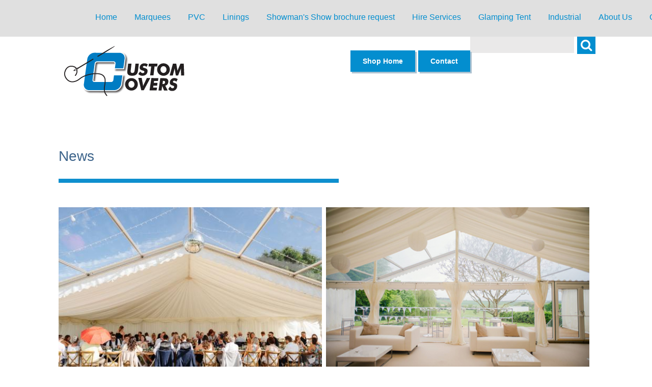

--- FILE ---
content_type: text/html; charset=utf-8
request_url: https://www.customcovers.co.uk/about-us/news.html
body_size: 4359
content:
<!DOCTYPE html PUBLIC "-//W3C//DTD HTML 4.01 Transitional//EN" "http://www.w3.org/TR/html4/loose.dtd">
<html>
<head><meta name="Author" content="Custom Covers">
<meta name="Generator" content="Intergage">
<meta name="ROBOTS" content="NOODP">
<meta name="description" content="All of the latest news and updates from Custom Covers">
<meta name="keywords" content="Custom covers update,custom covers news,custom covers blog">

<title>News - Custom Covers</title>
<link href="https://fonts.googleapis.com/css?family=Telex" rel='stylesheet' type='text/css'>
<meta name="viewport" content="width=device-width, maximum-scale=1.0, minimum-scale=1.0, initial-scale=1">
<base href="https://www.customcovers.co.uk/about-us/news.html"><link rel="stylesheet" type="text/css" href="/c2/resources/v11/ldi.css"><link rel="stylesheet" href="/res/c2ag_sitestyle_9_915_1_1.css" type="text/css"><link rel="stylesheet" type="text/css" href="/res/normalise.css"><link rel="stylesheet" type="text/css" href="/res/jquery-ui-1.8.17.products.css"><link rel="stylesheet" type="text/css" href="/res/styles.css"><script type="text/javascript" src="/res/bootstrap11.js"></script>
<script type="text/javascript" src="/res/c2ag_tr_jQuery_3.3.1"></script>
<script type="text/javascript" src="/res/jquery-ui-1.8.17.custom.js"></script>
<link rel="stylesheet" type="text/css" href="/res/2015.css"><link rel="stylesheet" type="text/css" href="https://maxcdn.bootstrapcdn.com/font-awesome/4.5.0/css/font-awesome.min.css"><link rel="stylesheet" type="text/css" href="/res/MultiAccordian.css"><link rel="stylesheet" type="text/css" href="/res/HybridAccord.css"><script type="text/javascript" src="/res/HybridAccord.js"></script>
<script type="text/javascript" src="/res/StickyMenu.js"></script>
<script type="text/javascript" src="/res/c2ag_tr_mobile_menu.js"></script>
<script type="text/javascript" src="/res/Carousel.js"></script>
<link rel="stylesheet" type="text/css" href="/res/Carousel.css"><script type="text/javascript" src="/res/c2ag_tr_PlaceHolderizer.js"></script>
<link rel="stylesheet" type="text/css" href="/res/dmstyles.css"><link rel="stylesheet" type="text/css" href="/res/products.css"><link rel="stylesheet" type="text/css" href="/res/caption.css"><script type="text/javascript" src="/res/caption.js"></script>
<script type="text/javascript" src="/res/responsiveTabs.js"></script>
<script type="text/javascript" src="/res/jquery.bxslider.min.js"></script>
<link rel="stylesheet" type="text/css" href="/res/jquery.bxslider.css"><script type="text/javascript" src="/res/bxsliderfunction.js"></script>
<link rel="stylesheet" type="text/css" href="/res/c2ag_tr_Message_Hider.css"><link rel="stylesheet" type="text/css" href="/res/c2ag_tr_Image_Compare_CSS.css"><script type="text/javascript" src="/res/c2ag_tr_Image_Compare_JS.js"></script>
<link rel="stylesheet" type="text/css" href="/res/c2ag_tr_shop_Nav_CSS.css"><script type="text/javascript" src="/res/c2ag_tr_Random_Image_Photo_Comp.js"></script>
<link rel="stylesheet" type="text/css" href="/res/c2ag_tr_Account_Details_Style.css"><script type="text/javascript" src="/res/search.js"></script>
<script type="text/javascript" src="/res/formFocus.js"></script>
</head>
<body><div id="MBMeasureTextDiv" style="position:absolute;left:0px;top:0px;visibility:hidden">&nbsp;</div>
<div id="header1" class="header1_cont" sticky-menu="1">
    <div class="section_container">
        <div id="social_header1" class="social_header1"><div id="mini_logo_menu" class="mini_logo_menu"></div> <div class='social_media_head_cont'>
    <div class='headPhone'>023 8033 5744</div>
</div></div>  
        <div id="menu" class="menu_cont">
<!--start of menu HTML - c2cssmenu.html main_navigation1 OldVersion=0 -->
<div id="nav" class="nav menudefault">
<ul class="lev1" id="nav_ul" >
        <li class="lev1 first">
            <a class="lev1 first" href="https://www.customcovers.co.uk/" >Home</a>
        </li>
        <li class="lev1 par parlev1">
            <a class="lev1 par parlev1" href="https://www.customcovers.co.uk/marquees" >Marquees</a>
    <ul class="lev2">
        <li class="lev2 child">
            <a class="lev2 child" href="https://www.customcovers.co.uk/marquees/standard-structures" >Standard&nbsp;Structures</a>
        </li>
        <li class="lev2 child">
            <a class="lev2 child" href="https://www.customcovers.co.uk/marquees/cone-structures" >Cone&nbsp;Structures</a>
        </li>
        <li class="lev2 child">
            <a class="lev2 child" href="https://www.customcovers.co.uk/marquees/extensions" >Coverspan&nbsp;Extensions</a>
        </li>
        <li class="lev2 child">
            <a class="lev2 child" href="https://www.customcovers.co.uk/marquees/flooring.html" >Marquee&nbsp;Flooring</a>
        </li>
        <li class="lev2 child">
            <a class="lev2 child" href="https://www.customcovers.co.uk/marquees/extras.html" >Extras</a>
        </li>
        <li class="lev2 child">
            <a class="lev2 child" href="https://www.customcovers.co.uk/marquees/what-is-coverspan.html" >What&nbsp;is&nbsp;Coverspan?</a>
        </li>
        <li class="lev2 child lastlev2 last">
            <a class="lev2 child lastlev2 last" href="https://www.customcovers.co.uk/marquee-glossary.html" >Marquee&nbsp;Glossary</a>
        </li></ul>
        </li>
        <li class="lev1 par parlev1">
            <a class="lev1 par parlev1" href="https://www.customcovers.co.uk/pvc.html" >PVC</a>
    <ul class="lev2">
        <li class="lev2 child">
            <a class="lev2 child" href="https://www.customcovers.co.uk/pvc/walls.html" >PVC&nbsp;Walls</a>
        </li>
        <li class="lev2 child">
            <a class="lev2 child" href="https://www.customcovers.co.uk/pvc/clear.html" >Clear&nbsp;PVC</a>
        </li>
        <li class="lev2 child">
            <a class="lev2 child" href="https://www.customcovers.co.uk/pvc/roofs-and-gables.html" >PVC&nbsp;Roofs&nbsp;&&nbsp;Gables</a>
        </li>
        <li class="lev2 child">
            <a class="lev2 child" href="https://www.customcovers.co.uk/condensation-barrier" >Condensation&nbsp;Barrier</a>
        </li>
        <li class="lev2 child">
            <a class="lev2 child" href="https://www.customcovers.co.uk/pvc/windows.html" >PVC&nbsp;Windows</a>
        </li>
        <li class="lev2 child">
            <a class="lev2 child" href="https://www.customcovers.co.uk/pvc/cones.html" >PVC&nbsp;Cones</a>
        </li>
        <li class="lev2 child">
            <a class="lev2 child" href="https://www.customcovers.co.uk/pvc/printing.html" >PVC&nbsp;Printing&nbsp;&&nbsp;Branding</a>
        </li>
        <li class="lev2 child">
            <a class="lev2 child" href="https://www.customcovers.co.uk/pvc/design-and-manufacture.html" >PVC&nbsp;Design&nbsp;&&nbsp;Manufacture</a>
        </li>
        <li class="lev2 child">
            <a class="lev2 child" href="https://www.customcovers.co.uk/pvc/pvc-technical-data.html" >Technical&nbsp;Data</a>
        </li>
        <li class="lev2 child lastlev2 last">
            <a class="lev2 child lastlev2 last" href="https://www.customcovers.co.uk/pvc/pvc-glossary.html" >PVC&nbsp;Glossary</a>
        </li></ul>
        </li>
        <li class="lev1 par parlev1">
            <a class="lev1 par parlev1" href="https://www.customcovers.co.uk/linings.html" >Linings</a>
    <ul class="lev2">
        <li class="lev2 child">
            <a class="lev2 child" href="https://www.customcovers.co.uk/linings/decorative-linings.html" >Decorative&nbsp;Linings</a>
        </li>
        <li class="lev2 child">
            <a class="lev2 child" href="https://www.customcovers.co.uk/linings/starlight.html" >Starlight&nbsp;Linings</a>
        </li>
        <li class="lev2 child">
            <a class="lev2 child" href="https://www.customcovers.co.uk/linings/transform-it.html" >Transform&nbsp;It</a>
        </li>
        <li class="lev2 child">
            <a class="lev2 child" href="https://www.customcovers.co.uk/linings/linings-technical-data.html" >Technical&nbsp;Data</a>
        </li>
        <li class="lev2 child lastlev2 last">
            <a class="lev2 child lastlev2 last" href="https://www.customcovers.co.uk/linings/linings-glossary.html" >Linings&nbsp;Glossary</a>
        </li></ul>
        </li>
        <li class="lev1">
            <a class="lev1" href="https://www.customcovers.co.uk/showmans-show-brochure-request" >Showman's&nbsp;Show&nbsp;brochure&nbsp;request</a>
        </li>
        <li class="lev1 par parlev1">
            <a class="lev1 par parlev1" href="https://www.customcovers.co.uk/hire.html" >Hire&nbsp;Services</a>
    <ul class="lev2">
        <li class="lev2 child">
            <a class="lev2 child" href="https://www.customcovers.co.uk/hire/linings.html" >Lining&nbsp;Hire</a>
        </li>
        <li class="lev2 child lastlev2 last">
            <a class="lev2 child lastlev2 last" href="https://www.customcovers.co.uk/hire/colour" >Hire&nbsp;Swag&nbsp;Colour</a>
        </li></ul>
        </li>
        <li class="lev1 par parlev1">
            <a class="lev1 par parlev1" href="https://www.customcovers.co.uk/glamping-tent" >Glamping&nbsp;Tent</a>
    <ul class="lev2">
        <li class="lev2 child">
            <a class="lev2 child" href="https://www.customcovers.co.uk/a-frame-glamping-structure" >A-Frame&nbsp;Glamping&nbsp;Structure</a>
        </li>
        <li class="lev2 child">
            <a class="lev2 child" href="https://www.customcovers.co.uk/curve-glamping-structure" >Curved&nbsp;Glamping&nbsp;Structure</a>
        </li>
        <li class="lev2 child">
            <a class="lev2 child" href="https://www.customcovers.co.uk/optional-upgrades" >Optional&nbsp;Upgrades</a>
        </li>
        <li class="lev2 child">
            <a class="lev2 child" href="https://www.customcovers.co.uk/technical-specifications" >Technical&nbsp;Specifications</a>
        </li>
        <li class="lev2 child lastlev2 last">
            <a class="lev2 child lastlev2 last" href="https://www.customcovers.co.uk/garden-shelter" >Garden&nbsp;Shelter</a>
        </li></ul>
        </li>
        <li class="lev1 par parlev1">
            <a class="lev1 par parlev1" href="https://www.customcovers.co.uk/industrial.html" >Industrial</a>
    <ul class="lev2">
        <li class="lev2 child">
            <a class="lev2 child" href="https://www.customcovers.co.uk/industrial/case-studies.html" >Case&nbsp;Studies</a>
        </li>
        <li class="lev2 child">
            <a class="lev2 child" href="https://www.customcovers.co.uk/industrial/stages.html" >Staging</a>
        </li>
        <li class="lev2 child">
            <a class="lev2 child" href="https://www.customcovers.co.uk/scaffolding" >Scaffolding</a>
        </li>
        <li class="lev2 child">
            <a class="lev2 child" href="https://www.customcovers.co.uk/industrial/pub-canopies.html" >Pub&nbsp;Canopies</a>
        </li>
        <li class="lev2 child">
            <a class="lev2 child" href="https://www.customcovers.co.uk/industrial/geodesic-domes.html" >Geodesic&nbsp;Domes</a>
        </li>
        <li class="lev2 child">
            <a class="lev2 child" href="https://www.customcovers.co.uk/industrial/container-solutions.html" >Container&nbsp;Solutions</a>
        </li>
        <li class="lev2 child">
            <a class="lev2 child" href="https://www.customcovers.co.uk/industrial/fabric-covers.html" >Bespoke&nbsp;Fabric&nbsp;Covers</a>
        </li>
        <li class="lev2 child">
            <a class="lev2 child" href="https://www.customcovers.co.uk/industrial/agricultural-covers.html" >Agricultural&nbsp;Covers</a>
        </li>
        <li class="lev2 child lastlev2 last">
            <a class="lev2 child lastlev2 last" href="https://www.customcovers.co.uk/industrial/military-shelters.html" >Military&nbsp;Shelters</a>
        </li></ul>
        </li>
        <li class="lev1 par parlev1 poc poclev1">
            <a class="lev1 par parlev1 poc poclev1" href="https://www.customcovers.co.uk/about-us.html" >About&nbsp;Us</a>
    <ul class="lev2">
        <li class="lev2 cur curlev2 child">
            <span class="lev2 cur curlev2 child">News</span>
        </li>
        <li class="lev2 child">
            <a class="lev2 child" href="https://www.customcovers.co.uk/about-us/find-us.html" >Find&nbsp;Us</a>
        </li>
        <li class="lev2 child">
            <a class="lev2 child" href="https://www.customcovers.co.uk/about-us/contact.html" >Contact&nbsp;Us</a>
        </li>
        <li class="lev2 child">
            <a class="lev2 child" href="https://www.customcovers.co.uk/who-we-are" >Who&nbsp;We&nbsp;Are</a>
        </li>
        <li class="lev2 child">
            <a class="lev2 child" href="https://www.customcovers.co.uk/about-us/showmans-show.html" >Showman's&nbsp;Show</a>
        </li>
        <li class="lev2 child">
            <a class="lev2 child" href="https://www.customcovers.co.uk/about-us/testimonials.html" >Testimonials</a>
        </li>
        <li class="lev2 child">
            <a class="lev2 child" href="https://www.customcovers.co.uk/about-us/community" >Community&nbsp;Engagement</a>
        </li>
        <li class="lev2 child">
            <a class="lev2 child" href="https://www.customcovers.co.uk/about-us/environment.html" >Environment</a>
        </li>
        <li class="lev2 child">
            <a class="lev2 child" href="https://www.customcovers.co.uk/about-us/legal-admin.html" >Legal&nbsp;&&nbsp;Admin</a>
        </li>
        <li class="lev2 child lastlev2 last">
            <a class="lev2 child lastlev2 last" href="https://www.customcovers.co.uk/about-us/vacancies.html" >Vacancies</a>
        </li></ul>
        </li>
        <li class="lev1">
            <a class="lev1" href="https://www.customcovers.co.uk/gallery.html" >Gallery</a>
        </li>
        <li class="lev1 par parlev1">
            <a class="lev1 par parlev1" href="https://www.customcovers.co.uk/client-area.html" >Client&nbsp;Area</a>
    <ul class="lev2">
        <li class="lev2 child">
            <a class="lev2 child" href="https://www.customcovers.co.uk/client-area/high-res-gallery.html" >Hi&nbsp;Res&nbsp;Pictures</a>
        </li>
        <li class="lev2 child">
            <a class="lev2 child" href="https://www.customcovers.co.uk/client-area/technical-downloads.html" >Technical&nbsp;Downloads</a>
        </li>
        <li class="lev2 child">
            <a class="lev2 child" href="https://www.customcovers.co.uk/client-area/video-library.html" >Video&nbsp;Library</a>
        </li>
        <li class="lev2 child">
            <a class="lev2 child" href="https://www.customcovers.co.uk/client-area/guidebook.html" >Guide&nbsp;Book</a>
        </li>
        <li class="lev2 child">
            <a class="lev2 child" href="https://www.customcovers.co.uk/client-area/brochures.html" >Brochures</a>
        </li>
        <li class="lev2 last child lastlev2">
            <a class="lev2 last child lastlev2" href="https://www.customcovers.co.uk/client-area/product-sheets.html" >Product&nbsp;Sheets</a>
        </li></ul>
        </li>
</ul>
</div><script>
ig_MobileMenu.init([{
	sId: "nav",
	sNavText: "<i class='fa fa-bars'></i>",
	sOpenSubMenuText: "+",
	sCloseSubMenuText: "-",
	nMaxWidth: 980 //in pixels
}]);
</script></div>
    </div>
</div>

<div id="header2" class="header2_cont">
    <div class="section_container">
        <div id="logo_cont" class='header_logo'><p><a href="https://www.customcovers.co.uk/"><img alt="logo_placeholder" border="0" src='/res/custom_covers_placeholder.png' width='271' height='105'></a></p></div>  
        <div id="search_cont" class='search_box'>
<form method="post" action="https://www.customcovers.co.uk/cgi-bin/showpage.fcgi" id="sfsiglobaltext7_form" class="searchBoxForm">
	<span class="SearchBox">
		 <label for="sfsiglobaltext7" class="searchBoxLabel">Search for</label>
		 <input type="text" name="sfsiglobaltext7" id="sfsiglobaltext7" size="15" class="searchBoxInput">
	</span>
	<span class="SearchBoxSubmit">
		 <input type="submit"  class="c2btn c2btnsearch sbtn" name="search" value="Search">
	</span>

<input type="hidden" name="p" value="189">
<input type="hidden" name="search" value="1">
<input type="hidden" name="searchbox" value="sfsiglobaltext7">
</form>
<div class='three_quarter_section'></div><h2 style="text-align: right;"><a href="https://www.customcovers.co.uk/shop-home.html"><span class="blueButton">Shop Home</span></a> <a href="https://www.customcovers.co.uk/about-us/contact.html"><span class="blueButton">Contact</span></a></h2></div>
    </div>
</div>
<div id="banner1"  class="banner_static"></div>
<div id="topsection"  class="top_section"><div class="section_container"></div></div>

<div id="section1" class="section1_std">
    <div class="section_container">
        <div class='section_fullwidth'><h1>News</h1><h1><img alt="line" border="0" src='/res/line.png' width='550' height='25'></h1><div class='half_section'><p style="text-align: center;"><a href="https://www.customcovers.co.uk/about-us/news-detail"><img alt="SS23 Photo Comp Internal Winner" border="0" height="333" hspace="0" src='/res/c2ag_500x333_3_SS23 Photo Comp Internal Winner' style="" vspace="0" width="500"></a></p>

<h1 style="text-align: center;"><a href="https://www.customcovers.co.uk/about-us/news-detail">Latest News</a></h1></div><div class='half_section'><p style="text-align: center;"><a href="https://www.customcovers.co.uk/about-us/newsletters"><img alt="Joseph Benjamin 4" border="0" height="333" hspace="0" src='/res/c2ag_500x333_3_Joseph Benjamin 4.png' style="" vspace="0" width="500"></a></p>

<h1 style="text-align: center;"><a href="https://www.customcovers.co.uk/about-us/newsletters">Newsletters</a></h1></div><div class='half_section'><p style="text-align: center;"><a href="https://www.customcovers.co.uk/about-us/coverspan-spotlights"><img alt="SS23 Photo Competition Internal Runner up 2" border="0" height="333" hspace="0" src='/res/c2ag_500x333_3_SS23 Photo Competition Internal Runner up 2' style="" vspace="0" width="500"></a></p>

<h1 style="text-align: center;"><a href="https://www.customcovers.co.uk/about-us/coverspan-spotlights">Coverspan Spotlights</a></h1></div><div class='half_section'><p style="text-align: center;"><a href="https://www.customcovers.co.uk/about-us/custom-covers-news"><img alt="ridgeway" border="0" height="333" hspace="0" src='/res/c2ag_500x333_3_ridgeway.jpg' style="" vspace="0" width="500"></a></p>

<h1 style="text-align: center;"><a href="https://www.customcovers.co.uk/about-us/custom-covers-news">Custom Covers News</a></h1></div></div>
    </div>
</div>

<div class="section_container testimonial_section"></div>

<div class="section_bottom_banner"></div>

<div id="footer_top" class='footer_top'></div>
<div id="footer_cont">
    <div class="footer_section_1 section_container">
        <div id="footer_bottom" class="footer_bottom"><div class="footer_menu menudefault" id="footer_menu">
<ul class="lev1" id="footer_menu_ul">
	<li class="lev1 cur curlev1 first"><a class="lev1 first" href="https://www.customcovers.co.uk/">Home</a></li>
    <li class="lev1"><a class="lev1" href="https://www.customcovers.co.uk/shop-home.html">Shop Home</a></li>
	<li class="lev1"><a class="lev1" href="https://www.customcovers.co.uk/marquees">Marquee Structures</a></li>
	<li class="lev1"><a class="lev1" href="https://www.customcovers.co.uk/pvc.html">PVC</a></li>
	<li class="lev1"><a class="lev1" href="https://www.customcovers.co.uk/linings.html">Linings</a></li>
	<li class="lev1"><a class="lev1" href="https://www.customcovers.co.uk/industrial.html">Industrial Covers</a></li>
	<li class="lev1"><a class="lev1" href="https://www.customcovers.co.uk/industrial/military-shelters.html">Military Shelters</a></li>
	<li class="lev1"><a class="lev1" href="https://www.customcovers.co.uk/about-us.html">About Us</a></li>
	<li class="lev1 last"><a class="lev1 last" href="https://www.customcovers.co.uk/gallery.html">Our Work</a></li>
</ul>
</div></div><div id="social_footer" class="social_footer"><p><a href="https://www.facebook.com/CustomCoversLtd/" target="_blank" onclick="gtag('event', 'page_view', {page_location:  '/links-custom_covers_facebook_page', page_title:  '/links-custom_covers_facebook_page'});"><img alt="Facebook Footer100px" border="0" height="50" hspace="0" src='/res/c2ag_50x50_3_Facebook Footer100px.png' vspace="0" width="50"></a>&nbsp;<a href="https://twitter.com/#!/customcoversltd" target="_blank" onclick="gtag('event', 'page_view', {page_location:  '/links-twitter', page_title:  '/links-twitter'});"><img alt="Twitter Footer100px" border="0" height="50" hspace="0" src='/res/c2ag_50x50_3_Twitter Footer100px.png' vspace="0" width="50"></a>&nbsp;<a href="https://www.instagram.com/customcoversltd/" target="_blank" onclick="gtag('event', 'page_view', {page_location:  '/links-instagram', page_title:  '/links-instagram'});"><img alt="Instagram Footer100px" border="0" height="50" hspace="0" src='/res/c2ag_50x50_3_Instagram Footer100px.png' vspace="0" width="50"></a>&nbsp;<a href="http://www.youtube.com/user/CustomCoversLtd" target="_blank" onclick="gtag('event', 'page_view', {page_location:  '/links-youtube', page_title:  '/links-youtube'});"><img alt="Youtube Footer100px" border="0" height="50" hspace="0" src='/res/c2ag_50x50_3_Youtube Footer100px.png' vspace="0" width="50"></a>&nbsp;<a href="https://uk.pinterest.com/customcoversltd/" target="_blank" onclick="gtag('event', 'page_view', {page_location:  '/links-pinterest', page_title:  '/links-pinterest'});"><img alt="Pinterest Footer100px" border="0" height="50" hspace="0" src='/res/c2ag_50x50_3_Pinterest Footer100px.png' vspace="0" width="50"></a></p></div>
    </div>
    <div class="footer_section_2"><div :="" class="footer_section_2">
<div class="section_container">
<p style="text-align: center;"><span class="third_section_noresp footer_info"><img alt="2023 ISO9001" border="0" hspace="0" src='/res/c2ag_133x95_3_2023 ISO9001' vspace="0" width='133' height='95'>&nbsp; &nbsp;<img alt="Muta Logo 2022" border="0" height="52" hspace="0" src='/res/c2ag_200x52_3_Muta Logo 2022' vspace="0" width="200"><br>
<br>
&nbsp; &nbsp;<img alt="IFAI logo 4c WEB website" border="0" height="39" hspace="0" src='/res/c2ag_225x39_3_IFAI_logo_4c_WEB_website.png' vspace="0" width="225"></span></p>

<p style="text-align: center;"><span class="third_section_noresp footer_info"><a href="https://www.customcovers.co.uk/site-map.html">Sitemap</a>&nbsp;&#124;&nbsp;<a href="https://www.customcovers.co.uk/about-us/legal-admin/legal.html">Legal Information</a>&nbsp;&#124;&nbsp;<a href="https://www.customcovers.co.uk/privacy_policy.html">Privacy Policy</a></span></p>

<p style="text-align: center;"><span class="third_section_noresp footer_info"><strong>E-mail:</strong><script type="text/javascript">
<!--
{ document.write(String.fromCharCode(60,97,32,104,114,101,102,61,34,109,97,105,108,116,111,58,115,97,108,101,115,64,99,117,115,116,111,109,99,111,118,101,114,115,(45+5)-4,99,111,46,117,107,34,62,115,97,108,101,115,64,99,117,115,116,111,109,99,111,118,101,114,115,46,99,111,46,117,107,60,47,97,62)) }
//-->
</script><br>
<strong>Telephone:</strong> +44 (0)2380 335744</span></p>
</div>

<div class="section_container">
<p style="text-align: center;">© 2018&nbsp;Custom Covers (1984) Ltd. Quayside Road, Bitterne Manor Southampton SO18 1AD.</p>
</div>
</div></div>
    <div class='intergage section_container'><a href="http://www.intergage.co.uk/digital_marketing_agency.html" target="_blank">Powered by Intergage</a></div>
</div>
</body>
</html>

--- FILE ---
content_type: text/css
request_url: https://www.customcovers.co.uk/res/normalise.css
body_size: 1288
content:
html{font-size:100%;-webkit-text-size-adjust:100%;-ms-text-size-adjust:100%}body{margin:0;font-size:14px;line-height:1.231}body,button,input,select,textarea{font-family:Arial,sans-serif;color:#222}::-moz-selection{background:#9BC9E3;color:#fff;text-shadow:none}::selection{background:#9BC9E3;color:#fff;text-shadow:none}a,a:link{color:#00e}a:visited{color:#551a8b}a:hover{color:#06e}a:focus{outline:thin dotted}a:hover,a:active{outline:0}abbr[title]{border-bottom:1px dotted}b,strong{font-weight:bold}blockquote{margin:1em 40px}dfn{font-style:italic}hr{display:block;height:1px;border:0;border-top:1px solid #ccc;margin:1em 0;padding:0}ins{background:#ff9;color:#000;text-decoration:none}mark{background:#ff0;color:#000;font-style:italic;font-weight:bold}pre,code,kbd,samp{font-family:monospace,monospace;_font-family:'courier new',monospace;font-size:1em}pre{white-space:pre;white-space:pre-wrap;word-wrap:break-word}q{quotes:none}q:before,q:after{content:"";content:none}small{font-size:85%}sub,sup{font-size:75%;line-height:0;position:relative;vertical-align:baseline}sup{top:-0.5em}sub{bottom:-0.25em}ul,ol{margin:1em 0;padding:0 0 0 40px}dd{margin:0 0 0 40px}nav ul,nav ol{list-style:none;list-style-image:none;margin:0;padding:0}img{border:0;-ms-interpolation-mode:bicubic;vertical-align:middle}svg:not(:root){overflow:hidden}figure{margin:0}form{margin:0}fieldset{border:0;margin:0;padding:0}label{cursor:pointer}legend{border:0;*margin-left:-7px;padding:0}button,input,select,textarea{font-size:100%;margin:0;vertical-align:baseline;*vertical-align:middle}button,input{line-height:normal;*overflow:visible}table button,table input{*overflow:auto}button,input[type="button"],input[type="reset"],input[type="submit"]{cursor:pointer;-webkit-appearance:button}input[type="checkbox"],input[type="radio"]{box-sizing:border-box}input[type="search"]{-webkit-appearance:textfield;-moz-box-sizing:content-box;-webkit-box-sizing:content-box;box-sizing:content-box}input[type="search"]::-webkit-search-decoration{-webkit-appearance:none}button::-moz-focus-inner,input::-moz-focus-inner{border:0;padding:0}textarea{overflow:auto;vertical-align:top;resize:vertical}input:valid,textarea:valid{}input:invalid,textarea:invalid{background-color:#f0dddd}table{border-collapse:collapse;border-spacing:0}td{vertical-align:top}td.MsgText{vertical-align:middle}hr.SeparatorCol{display:none}h2.MsgHead{color:red}input#sfsiglobaltext2{border:1px solid #d9d9d9!important;height:21px;line-height:21px;display:block;padding:0 5px;-moz-border-radius:6px;-webkit-border-radius:6px;border-radius:6px;margin:0 10px}input#sfsiglobaltext2:focus{border:1px solid #50a9f7!important;background-color:#DFF3FF!important;color:#1D5C9F!important}input#sfsiglobaltext2:hover{background-color:#efefef;color:#EB4A38}td.LocatorText a{color:#EB4A38;text-decoration:underline;font-size:11px}td.LocatorText a:hover{text-decoration:none;color:#50A9F7}td.LocatorText{font-size:11px}.FormTableBox,.FormTableFields,.FormTableFooter,.FormTableHeader,.SeparatorCol,.FormFieldName{background:none!important}input.form,textarea{font-family:Arial,Helvetica,sans-serif;font-size:12px}textarea{overflow:auto}input.form:focus,textarea:focus{border:1px solid #50a9f7;background-color:#DFF3FF!important;color:#1D5C9F!important}input.form:hover,textarea:hover{background-color:#efefef;color:#EB4A38}body .FormErrorBoxCol{background:none}table.FormFieldError input.form{border:1px solid #f00!important;background-color:#FFEAEA!important}

--- FILE ---
content_type: text/css
request_url: https://www.customcovers.co.uk/res/styles.css
body_size: 2470
content:
h1{font-size:24px;font-weight:300;color:#3c638a;font-family:Arial,sans-serif}h2{font-size:20px;font-weight:300;color:#3c638a;font-family:Arial,sans-serif;background:none}h3{font-size:18px;font-weight:300;color:#3c638a;font-family:Arial,sans-serif}h4{font-size:16px;font-weight:300;color:#3c638a;font-family:Arial,sans-serif}p,li,div,td{font-size:14px;color:#000;font-family:Arial,sans-serif;line-height:160%}a,a:link{color:#10aedc}a:visited{color:#10aedc}a:hover{color:#9ac8e3}a:focus{outline:none}a:hover,a:active{outline:0}input.form,textarea,select{margin:0 10px}#header{height:190px;background:url(/p/1/header_bg.png) repeat-x}#header-wrap{width:980px;margin:0 auto}#menu{height:100%;width:calc(75% - 36px)}#nav ul{padding:0 0 0;margin:0;-webkit-transition:all 300ms ease;-moz-transition:all 300ms ease;-ms-transition:all 300ms ease;-o-transition:all 300ms ease;transition:all 300ms ease}#nav ul,#nav a.lev1,#nav span.lev1,#nav li.lev1{font-family:Arial,Helvetica,sans-serif;font-size:18px;display:block;color:#fff;z-index:1;transition:all 0.3s}#nav ul,#nav a.lev1,#nav span.lev1{display:block;float:left;color:#038ECF;box-sizing:border-box;height:72px}#nav a.lev1,#nav span.lev1{display:block;float:left;text-decoration:none;padding:10px 15px 6px 15px}#nav li.lev1{display:inline-block;position:relative;height:auto;line-height:48px}#nav li a:hover{}#nav li.lev1:hover{-webkit-box-shadow:inset 0 -8px 0 0 rgb(3,142,207);-moz-box-shadow:inset 0 -8px 0 0 rgb(3,142,207);box-shadow:inset 0 -8px 0 0 rgb(0,72,107)}#nav li.parlev1:hover{}#nav span.curlev1{}#nav .curlev2{color:#fff!important;text-decoration:underline!important}#nav_ul li.lev2{line-height:26px;height:40px}#nav_ul li.lev2.parlev2{padding-right:12px}#nav_ul li.lev2,#nav_ul li.lev3{float:none;position:relative}#nav_ul ul.lev2{display:none;z-index:999;-moz-border-radius-topleft:0;-moz-border-radius-topright:0;-moz-border-radius-bottomright:10px;-moz-border-radius-bottomleft:10px}#nav_ul li.lev1:hover ul.lev2,#nav_ul li.lev2:hover ul.lev3{border:1px solid #87bfe0}#nav_ul li.lev2:hover ul.lev3{padding:10px;display:block!important;position:absolute;left:95%;top:-11px;-moz-border-radius:5px;-webkit-border-radius:5px;border-radius:5px}#nav_ul li.lev3{background-image:none;line-height:18px}#nav_ul li.lev1:hover ul.lev2 a,#nav_ul span.lev2{font-size:16px;text-decoration:none;color:#717171;font-family:Arial,sans-serif}#nav_ul li.lev1:hover ul.lev2 li a,#nav_ul li.lev1:hover ul.lev2 li span{padding:8px 16px 5px 24px;color:#fff;height:100%;width:100%;box-sizing:border-box;font-size:16px}#nav_ul li.lev1:hover ul.lev2 li span{color:#007FC3}#nav_ul li.lev1:hover ul.lev2 li:hover{color:#1083c6}#nav_ul li.lev1:hover ul.lev2 a:hover{text-decoration:underline}#logo{width:287px;height:132px;float:left}#header-content{width:693px;height:132px;float:right;position:relative}#site-search{position:absolute;right:0;top:85px}.header-button-container{float:right}.header-button{background:#1b92d2;-moz-border-radius-topleft:0;-moz-border-radius-topright:0;-moz-border-radius-bottomright:5px;-moz-border-radius-bottomleft:5px;-webkit-border-radius:0 0 5px 5px;border-radius:0 0 5px 5px;padding:5px 10px;color:#fff!important;margin:0 5px}.contact-text{font-size:16px;font-weight:bold;position:absolute;right:0;top:25px;line-height:100%}.contact-blue{color:#007cc3}#Shelters,#Industrial-Covers,#Linings,#PVC,#Marquees{position:relative}#banner{background:#399dd4 url(/hres/banner_bg.jpg) no-repeat 50% 0;height:347px}#banner-wrap{width:980px;margin:0 auto;padding:10px 0 0 0}.tabs{float:left;margin:4px 0;padding:0;width:160px;text-align:right}.tab_container{float:left;height:326px;overflow:hidden;width:562px}.tab_container img{border:6px solid #046094;-moz-border-radius-topleft:0;-moz-border-radius-topright:20px;-moz-border-radius-bottomright:0;-moz-border-radius-bottomleft:0;-webkit-border-radius:0 20px 0 0;border-radius:0 20px 0 0}.tabs li{color:#fff;font-family:'Telex',Arial,Helvetica,sans-serif;font-size:22px;list-style:none outside none;padding:7px 15px 6px 0;border-width:1px;border-style:solid;border-color:#348dbe #046094 #034a81}.tabs li:hover{background:#a46d17;text-shadow:0 0 5px #fff;-webkit-box-shadow:inset 0 0 4px 0 rgba(255,255,255,0.3);-moz-box-shadow:inset 0 0 4px 0 rgba(255,255,255,0.3);box-shadow:inset 0 0 4px 0 rgba(255,255,255,0.3)}.tabs a{color:#FFF!important;display:block;font-family:Arial,Helvetica,sans-serif}#extras-tabs{width:240px;float:right;height:308px}#main-wrap{width:980px;margin:0 auto;position:relative}#main{clear:both;margin:10px 0 30px 0}#home-content{width:550px;float:left;margin-right:10px}#home-extras{width:420px;float:right}#home-extras h2{color:#fff;background:#1d5878;margin:0;padding:5px 10px;font-size:18px}#home-extras p{margin:5px 10px}#extras-tabs .ThemeItemLinkNormal a:link,#extras-tabs .ThemeMoreLinkNormal a:link{color:#fff;font-size:14px;font-weight:bold}#extras-tabs .ThemeMoreLinkNormal{text-decoration:none}#extras-tabs .ThemeItemLinkNormal{border-bottom:1px dotted #fff;padding:7px 5px}.textButton{padding:6px 30px 6px 6px;background:url('/hres/text-button-arrow.gif') no-repeat 95% 50% #1d8fce;-webkit-border-radius:5px;-moz-border-radius:5px;border-radius:5px;color:#fff}.textButton a{color:#fff}.blueBox .textButton{float:right;padding:0 30px 0 6px;position:relative;right:10px;top:16px}.home-main-more{position:absolute;bottom:-10px;right:20px}#internal-content{float:right;width:750px;margin:10px 0 30px 30px}#internal-content h1{margin-bottom:10px}#internal-content h1{margin:20px 0}#internal-content h2{margin:2px 0}#internal-sidebar{float:left;width:200px}#left-nav{}#left-nav ul{margin:0}#left-nav li{font-size:16px;border-width:1px 0;border-style:solid;color:#038ECF!important;border-bottom:0.5px solid}#left-nav ul.lev2 li.child{background:#C7C7C7;border:none;text-shadow:none;border-bottom:1px solid #038ECF}#left-nav ul.lev2 li.child:last-child{border-bottom:none}#left-nav li.poc{background-color:#00486B;color:#fff!important}#left-nav a.poc{color:#fff!important}#left-nav li:hover,#left-nav li.curlev1,#left-nav li.curlev2{background:#038ECF!important;color:#FFF!important}#left-nav li.last:hover,#left-nav li.last{}#left-nav ul.lev2{padding:0 0;background:#fff}#left-nav ul.lev2 a.child,#left-nav ul.lev2 span.child{margin:0;font-size:16px;font-weight:600;padding:16px 24px}#left-nav ul.lev2 a.lastlev2,#left-nav ul.lev2 span.lastlev2{border:none}#left-nav li.first{border-top:0}#left-nav li.last{border-bottom:0}#left-nav li.lastlev1{-moz-border-radius-topleft:0;-moz-border-radius-topright:0;-moz-border-radius-bottomright:0;-moz-border-radius-bottomleft:7px;-webkit-border-radius:0 0 0 7px;border-radius:0 0 0 7px}#left-nav li.lastlev2{-moz-border-radius:0;-webkit-border-radius:0;border-radius:0}#left-nav a,#left-nav span{color:inherit;padding:16px 24px;font-family:'Telex',Arial,Helvetica,sans-serif;line-height:28px;font-size:18px;font-weight:600;height:100%;text-decoration:none;word-wrap:normal;width:100%;white-space:normal;box-sizing:border-box}#internal-menu td a img{display:none}.LocatorText{padding:5px 0}.ArticleDetailDate{padding:20px}.ResultsRow1 td{vertical-align:top;padding:5px;border-right:1px solid #ccc}.ResultsRow2 td{vertical-align:top;padding:5px;border-right:1px solid #ccc}.twitter{background:url(/p/1/twitter_bg.jpg) no-repeat right 0;height:112px;margin-top:55px;padding:20px 25px 15px 130px;width:330px}.twitter-link{text-align:center}.twtr-hd{display:none}.twtr-ft a img{display:none}.twtr-user{display:none}.twtr-ft div{padding:0 30px!important}#scallop{background:#fff url(/hres/main_bg.jpg) repeat-x 0 0;height:68px}#footer,.tabs,#left-nav{color:#258ECF;background:#e5e5e5}#footer a,#footer p,#footer td,#footer h3{color:#fff}#footer-top-wrap{border-bottom:1px solid #348dbe}#footer-bottom-wrap{border-top:1px solid #015b9f}#footer-top,#footer-bottom{width:980px;margin:0 auto 10px auto}#footer-bottom{margin:20px auto}#footer-bottom,#footer-bottom td,#footer-bottom a,#intergage a{font-size:10px}#intergage{width:980px;margin:0 auto}.ir{display:block;border:0;text-indent:-999em;overflow:hidden;background-color:transparent;background-repeat:no-repeat;text-align:left;direction:ltr}.ir br{display:none}.hidden{display:none!important;visibility:hidden}.visuallyhidden{border:0;clip:rect(0 0 0 0);height:1px;margin:-1px;overflow:hidden;padding:0;position:absolute;width:1px}.visuallyhidden.focusable:active,.visuallyhidden.focusable:focus{clip:auto;height:auto;margin:0;overflow:visible;position:static;width:auto}.invisible{visibility:hidden}.clearfix:before,.clearfix:after{content:"";display:table}.clearfix:after{clear:both}.clearfix{zoom:1}.displayNo{display:none!important}

--- FILE ---
content_type: text/css
request_url: https://www.customcovers.co.uk/res/2015.css
body_size: 4735
content:
h1{font-size:28px;font-weight:300;color:#3c638a;font-family:Arial,sans-serif;line-height:32px}h2{font-size:20px;font-weight:300;color:#3c638a;font-family:Arial,sans-serif;background:none}h3{font-size:18px;font-weight:300;color:#3c638a;font-family:Arial,sans-serif}h4{font-size:16px;font-weight:300;color:#3c638a;font-family:Arial,sans-serif}.callusnowno{font-size:14px;color:#000;font-family:Arial,sans-serif;line-height:160%}a,a:link{color:#10aedc}a:visited{color:#10aedc}a:hover{color:#9ac8e3}a:focus{outline:none}a:hover,a:active{outline:0}input.form,textarea,select{margin:0 10px}.search_box input[type='text']{height:32px;background-color:#EAE9E9;border:none;padding-left:4px;width:204px}.ResponsiveArticlelistCont{}.RespArticleTitle{padding-bottom:4px;padding-top:4px;font-size:18px;text-align:center;background-color:#038ECF;color:#fff;border-top:1px solid #EAE9E9}.RespArticleReadMore{background-color:#2191D126;text-align:center}.RespArticleReadMore a{color:#038ECF;height:100%;font-size:18px;width:100%;display:block;padding-bottom:8px;padding-top:8px}.RespArticleContentCont{border-right:2px solid #2191D126;border-bottom:2px solid #2191D126}.RespArticleImage{display:inline-block;width:100%;vertical-align:top;box-sizing:border-box}.RespArticleImage img{width:100%;height:auto}.RespArticleSummary{display:block;width:90%;vertical-align:top;box-sizing:border-box;margin-left:auto;margin-right:auto}.c2btn,a.c2btn{margin-top:4px}.search_box p{margin-top:18px;float:right;clear:both;margin-right:8px}.SeparatorCol{margin:0!important}.search_box form{float:right;margin-right:-2px}.search_box label{display:none}.ResponsiveArticlelistCont{display:inline-block;width:50%;padding-right:32px;box-sizing:border-box;vertical-align:top;margin-bottom:16px;border-left:1px solid #EAE9E9}.callusnowtext{margin-top:18px;text-align:left;width:10%;margin-left:auto;margin-right:auto;font-size:18px;color:#15597D!important}.callusnowno{font-size:32px;font-weight:100;color:#15597D!important;text-align:left;width:10%;margin-left:auto;margin-right:auto}.menudefault{height:auto}.section_fullwidth{width:100%;height:auto}.social_header1{display:inline-block;width:5%;height:100%;vertical-align:top;opacity:1.0;-webkit-transition:all 300ms ease-out;-moz-transition:all 300ms ease-out;-o-transition:all 300ms ease-out;transition:all 300ms ease-out}.icon_social{margin-top:19px;font-size:22px;margin-right:8px;height:18px;width:18px;background-color:#00486B;color:#fff;text-align:center;padding-top:8px;padding-left:8px;padding-right:8px;padding-bottom:8px;cursor:pointer}.icon_social i{color:#fff}.icon_social:hover i{color:#00486B}.yt_head:hover i{color:red!important}.icon_social:hover{color:#00486B;background-color:#fff}.testimonial_section{margin-top:32px;background-color:#E0E0E0;outline:1px dashed #00486B;outline-offset:-6px}.testimonial_section:empty{display:none}.menu_cont{display:inline-block;vertical-align:top}.header_logo{display:inline-block;text-align:right;height:100%;vertical-align:top;box-sizing:border-box}.search_box{display:inline-block;width:calc(100% - 271px);height:100%;box-sizing:border-box}.header1_cont{background-color:#E0E0E0;min-height:72px;white-space:nowrap;position:fixed;top:0;width:100%;z-index:100000000;-webkit-transition:all 350ms ease-out;-moz-transition:all 350ms ease-out;-o-transition:all 350ms ease-out;transition:all 350ms ease-out}.header2_cont{white-space:nowrap;margin-top:72px;width:100%}@media (min-width:481px){.header2_cont{height:136px}}.banner_cont{width:100%}.section1{clear:both;width:100%}.section1 h2{line-height:36px}.section2{background-color:#15597D;margin-top:64px;min-height:150px;color:white;position:relative;width:100%}.section2 p{color:#fff;text-align:left;font-size:16px;font-weight:100;margin-bottom:22px}.section2 h2{color:#fff;font-size:32px;font-weight:600;text-align:left;line-height:32px;margin-bottom:12px}.section2 table{margin:0;width:100%;height:100%}.section2 td{vertical-align:middle}.section3{margin-top:64px;position:relative;width:100%}.section_bottom_banner{width:100%;position:relative;margin-top:16px}.section_bottom_banner form{position:absolute;top:calc(50% - 175px);z-index:10;height:50%;width:100%}.section_bottom_banner p{position:absolute;height:200px;top:calc(50% - 100px);width:512px;left:calc(50% - 256px);background-color:#F3F3F3;border:1px dashed #0082CD;-webkit-box-shadow:0 0 6px 0 rgba(50,50,50,0.75);-moz-box-shadow:0 0 6px 0 rgba(50,50,50,0.75);box-shadow:0 0 6px 0 rgba(50,50,50,0.75)}.section_bottom_banner input[type=text]{height:32px;margin-top:48px;display:block;width:80%;margin-left:auto;margin-right:auto;text-align:center}.section_bottom_banner input[type=submit]{height:42px;margin-top:48px;display:block;width:40%;margin-left:auto;margin-right:auto;text-align:center;text-transform:capitalize;background-color:#0082CD;color:#fff;font-size:16px;font-weight:600;border:1px solid #00486B}.section_bottom_banner input[type=submit]:hover{background-color:#00486B}.section_bottom_banner input[type=text]:focus{box-shadow:0 0 0 2px #0082CD;-webkit-animation:anim-shadow 0.3s forwards;animation:anim-shadow 0.3s forwards}.news_cont{margin-top:64px;width:50%;display:inline-block;vertical-align:top;box-sizing:border-box}.social_bottom{display:inline-block;width:50%;height:10%;border:none;text-align:right;position:relative;margin-top:64px;box-sizing:border-box}.news_readmore{}.footer_top{background-image:url(/hres/main_bg.jpg);height:68px;width:100%;margin-top:64px}.footer_cont{}.footer_section_1{border-bottom:1px solid #fff}.footer_bottom{width:70%;display:inline-block;color:#fff;vertical-align:top;padding-bottom:32px;min-height:92px}@media (min-width:500px){.footer_bottom{margin-top:64px}}.social_footer{width:30%;display:inline-block;color:#fff;margin-top:64px;padding-bottom:29px;min-height:92px}.social_footer p{text-align:center}@media (max-width:599px){.social_footer p a img{width:40px!important;height:auto!important}}@media (min-width:721px){.social_footer p{text-align:right}}.footer_section_2 p{color:#fff!important;margin-bottom:2px}.footer_section_3{}.Hide{display:none!important}.Show{display:block!important}.social_media_head_cont{width:100%;height:100%;text-align:left;display:none}.social_media_footer_cont{display:inline-block;width:100%;height:100%;text-align:right}.twitter_head{display:inline-block}.fb_head{display:inline-block}.linkedin_head{display:inline-block}.yt_head{display:inline-block}.blueButton{background-color:#038ECF;display:inline-block;color:#fff;font-family:arial;font-size:14px;font-weight:bold;padding:10px 24px;text-decoration:none}.blueButton:hover{background-color:#00486B;cursor:pointer}.blue_box_info_cont{width:calc(33.3% - 14px);display:inline-block;margin-top:64px;vertical-align:top;margin-right:14px}.blue_box_info_image{height:160px}.blue_box_info_text_cont{background-color:#1B92D2;color:#fff;padding-left:18px;padding-right:18px;padding-top:12px;height:200px;padding-bottom:12px}.blue_box_info_text{height:144px}.blue_box_info_text p{color:#fff;margin:0;font-size:16px}.blue_box_info_text h2{color:#fff;margin:0;font-weight:600;font-size:22px}.blue_box_link{position:relative;bottom:-50px;text-align:right}.blue_box_link a{padding:8px 18px;background-color:#fff;color:#1B92D2;display:inline-block;font-weight:600;text-decoration:none}.blue_box_link a:hover{background-color:#15597D;color:#FFF}.blue_box_info_image{-webkit-transition:all 350ms ease-out;-moz-transition:all 350ms ease-out;-o-transition:all 350ms ease-out;transition:all 350ms ease-out;background-size:100% auto;background-position:0 0;height:147px}.blue_box_info_image1{background-image:url('/hres/shop-icon.jpg')}.blue_box_info_image2{background-image:url('/hres/case-study-icon.jpg')}.blue_box_info_image3{background-image:url('/hres/gallery-icon.jpg')}.blue_box_info_cont:hover .blue_box_info_image{background-position:0 -32px}.Blue_Container p{color:#fff}.Blue_Container h2{color:#fff}.White_Button:hover{background-color:#15597D;color:#FFF}.testimonial_list{padding:1rem 2.5rem}.testimonial_list h1{margin:0}.Speech1,.Speech2{position:absolute;height:18px;width:26px;background-repeat:no-repeat;background-size:contain}.Speech1{top:1.2rem;left:0;background-image:url(/hres/Speech1.png)}.Speech2{bottom:1.2rem;right:0;background-image:url(/hres/Speech2.png)}.mobilenav i{height:100%;line-height:76px}.news_hd{font-size:24px;font-weight:600}.news_list{}.news_list_cont{position:relative;white-space:nowrap;margin-bottom:16px}.news_summary{display:inline-block;height:128px;width:192px;vertical-align:top;white-space:nowrap;box-sizing:border-box;overflow:hidden}.news_heading{display:inline-block;vertical-align:top;font-size:18px;font-weight:600;word-break:break-word;white-space:normal;color:#15597D;width:100%}.news_latest{text-decoration:underline;color:#15597D;text-align:right;padding-right:24px;font-size:14px;font-weight:600}.advlsttdy h2{font-weight:100;font-size:14px}.news_text{display:inline-block;width:calc(100% - 192px);vertical-align:top;padding-left:12px;box-sizing:border-box;padding-right:16px}.main_text p{color:#000;word-wrap:break-word;word-break:break-word;white-space:normal;-:16px}.main_text{width:100%}#footer_cont{background-color:#027DC3;width:100%}.VidPopUpSectionCont{background-color:#0082CD;padding:24px;color:#fff;height:auto;min-height:204px}.VidPopUpSectionCont p{color:#fff;margin:0}.VidPopUpSectionCont h2{color:#fff;font-size:24px;font-weight:600;margin-top:0;margin-bottom:12px;line-height:28px}.VidPopUpSection1{width:328px;display:inline-block;min-height:204px;vertical-align:top;box-sizing:border-box;height:100%;background-image:url('/hres/video-cta.jpg');background-size:cover}.VidPopUpSection2{display:inline-block;width:calc(100% - 400px);margin-left:16px;vertical-align:top}#footer_menu_ul li{display:blockk;width:100%;font-size:16px;color:#fff;text-align:center;font-weight:100}@media (min-width:500px){#footer_menu_ul li{text-align:left;display:inline-block;width:32%}}#footer_menu_ul li a{color:#fff}#footer_menu_ul .curlev1{text-decoration:underline}.Footer_Social_Link_Test{color:#fff!important;text-align:right;margin-right:8px;font-size:16px}.footer_section_2 a,.footer_section_2 span{color:#fff!important}.intergage{text-align:right;font-size:12px}.intergage a{color:#FFF!important}.c2btnsearch{width:37px;height:35px;vertical-align:top;border:none;color:transparent!important;background-color:transparent}.c2btnsearch:hover{background-color:transparent}.SearchBox{vertical-align:top}.SearchBoxSubmit{position:relative;vertical-align:top;top:0}.SearchBoxSubmit:after{display:inline-block;font:normal normal normal 14px/1 FontAwesome;font-size:inherit;text-rendering:auto;-webkit-font-smoothing:antialiased;-moz-osx-font-smoothing:grayscale;content:"\f002";position:absolute;color:#FFF;font-size:24px;left:2px;z-index:1;text-align:center;line-height:34px;background-color:#038ECF;height:34px;width:36px;z-index:-1}.BannerImageSTD{height:100%;width:100%}.banner_static{width:100%;background-repeat:no-repeat;background-size:cover;position:relative;background-attachment:fixed;background-position:50% 115%;overflow:hidden}.banner_static img{width:100%;height:auto;margin-top:-15%}.Section_Top_Left{display:inline-block;width:30%;vertical-align:top;box-sizing:border-box;padding-left:0%}.Section_Main_Content{display:inline-block;width:70%;box-sizing:border-box;vertical-align:top;padding-left:5%}.top_section{min-height:64px;width:100%}.ResponsiveImg img{width:100%;height:auto}#Vidbtn{cursor:pointer}.PopUpVideo{display:block!important;width:100%;height:100%}.social_bottom *{min-width:100%!important:}.half_section img,.third_section img,.quarter_section img,.three_quarter_section img,.two_third_section img{width:100%;height:auto;-webkit-transition:all 0.5s ease;-moz-transition:all 0.5s ease;-ms-transition:all 0.5s ease;-o-transition:all 0.5s ease;transition:all 0.5s ease}.half_section p,.third_section p,.quarter_section p,.three_quarter_section p,.two_third_section p{overflow:hidden}.CTABlue p{margin:0;overflow:hidden;width:100%;margin-left:auto;margin-right:auto}.CTABlue a{color:#fff;font-size:18px;display:block;height:100%;width:100%;text-decoration:none;line-height:24px;padding-bottom:14px;text-align:center;background-color:#038ECF}.CTABlue h2{color:#fff;font-size:18px;display:block;height:100%;width:100%;text-decoration:none;line-height:24px;padding-top:8px;padding-bottom:14px;text-align:center;background-color:#038ECF;margin-top:0;padding-left:0;padding-right:0}.BlueImgButton{width:100%;background-color:#038ECF;color:#fff;display:block;min-height:44px;line-height:44px;text-align:center;margin-bottom:16px}.BlueImgButton a{color:#fff;font-size:18px;display:block;height:100%;width:100%;text-decoration:none;line-height:24px;padding-top:8px;padding-bottom:8px}.sticky_menu{height:81px;width:100%;-webkit-box-shadow:0 3px 16px 0 rgba(50,50,50,0.3);-moz-box-shadow:0 3px 16px 0 rgba(50,50,50,0.3);box-shadow:0 3px 16px 0 rgba(50,50,50,0.3)}.sticky_menu #nav ul{padding-top:9px}.FadeOut{opacity:0}.Logo_Scroll_Menu{height:100%;width:100%;background-image:url(/hres/CustomCovers_Logo_small.svg);background-size:58px;background-repeat:no-repeat;background-position:100%}.Hide{display:none!important}.mini_logo_menu{background-image:url(/hres/CustomCovers_Logo_small.svg)}.LocatorContainer{padding-top:22px;font-size:18px}.LocatorContainer span{color:#038ED0}.LocatorContainer a{color:#038ED0}.c2form_buttons{text-align:left;margin-top:16px}.FlexWidth img{width:100%;height:auto}@media screen and (max-width:1818px){.blue_box_info_text_cont{height:230px}.blue_box_link{bottom:-22px}}@media screen and (max-width:1440px){.social_header1{}#menu{}}@media screen and (max-width:1340px){.social_header1{width:5%}#menu{width:calc(75% - 36px)}}@media screen and (max-width:1304px){.blue_box_info_text_cont{height:230px}.blue_box_link{bottom:-24px}}@media screen and (max-width:1280px){#nav ul,#nav a.lev1,#nav span.lev1,#nav li.lev1{font-size:16px}.section_container{width:1050px}.social_header1{width:5%}#menu{width:90%}.social_media_head_cont{display:none}.callusnowtext{width:30%}.callusnowno{width:30%}.emailusnow{width:30%!important}.mini_logo_menu{display:none;min-height:70px;width:100%;height:100%;box-sizing:border-box;background-repeat:no-repeat;padding-left:10px;background-position:100%;padding-top:4px;padding-bottom:4px}}@media screen and (max-width:1200px){#menu{width:95%}.social_header1{width:5%}}@media screen and (max-width:1177px){.info_slider{height:400px}.info_slider_link_cont{top:12.5%;width:auto}.info_slider_link{height:54px;line-height:54px;display:block;margin-bottom:8px}}@media screen and (max-width:1134px){#nav ul,#nav a.lev1,#nav span.lev1{font-size:14px;font-weight:100;padding-right:10px;padding-left:10px}}@media screen and (max-width:1100px){.section_container{width:900px}.callusnowtext{width:60%}.callusnowno{width:60%}.emailusnow{width:60%!important}#menu{width:calc(100% - 172px);margin-left:0;text-align:right}.#nav ul,#nav a.lev1,#nav span.lev1{font-size:14px;font-weight:100}}@media screen and (max-width:1060px){#nav ul,#nav a.lev1,#nav span.lev1{font-size:14px}}@media screen and (max-width:979px){.callusnowtext{display:none}.callusnowno{display:none}.emailusnow{display:none}}@media screen and (max-width:980px){.headPhone{font-size:26px;font-weight:600;margin-top:18px}.blue_box_info_cont{display:inline-block;width:50%;margin-left:auto;margin-right:auto;padding-right:12px;box-sizing:border-box}.blue_box_info_text_cont{height:220px}.blue_box_link{bottom:-12px}#nav ul,#nav a.lev1,#nav span.lev1{width:100%;font-size:18px;height:100%;line-height:32px;text-indent:0;white-space:normal;background-color:#fff}.sticky_menu{height:inherit}.sticky_menu #nav ul{padding:0}.mini_logo_menu{background-image:url(/hres/CustomCovers_Logo.svg)}.social_header1{width:172px}.product_cont{display:block!important;width:100%!important;margin-right:0!important}.opened ul li{background-color:#C7C7C7;display:block;width:100%;float:none!important;clear:both;box-sizing:border-box;margin:0;white-space:inherit;padding:0;text-indent:0;word-spacing:normal}#nav li.lev1.opened{height:auto!important}#nav ul{max-height:395px;overflow-y:auto;overflow-x:hidden}#nav_ul li.lev1:hover ul.lev2 li a,#nav_ul li.lev1:hover ul.lev2 li span{color:#038ECF}}@media screen and (min-width:980px){#nav_ul li.lev1:hover ul.lev2{padding:10px;border:none;position:absolute;padding-top:15px;display:block;top:72px;left:0;line-height:18px;height:auto;background-color:#038ECF;box-sizing:border-box}}@media screen and (max-width:950px){.section_container{width:780px}}@media screen and (max-width:820px){#left-nav a,#left-nav span{font-size:16px}#left-nav ul.lev2 a.child,#left-nav ul.lev2 span.child{font-size:14px}.LocatorText{font-size:14px}}@media screen and (max-width:980px){.social_media_head_cont{display:block}.mini_logo_menu{display:none}.footer_info{display:block;width:100%}.mobilenav{cursor:pointer;font-size:48px;width:100%;height:72px;color:#00486B;display:inline-block}.nav{overflow:hidden;position:absolute;z-index:999;background-color:white;width:100%;left:0;transition:all 0.4s ease-out}.togglemenubtn{position:absolute;top:0;text-indent:0;right:0;background-color:#038ECF;font-size:48px;padding:0 12px;height:48px;width:32px;line-height:48px;text-align:center;color:white;font-weight:bold;cursor:pointer}.nav ul.lev2{display:block;max-height:0;padding:0;overflow:hidden;transition:all 0.3s ease-in-out;position:relative;transition:all 0.3s}.nav li.opened ul.lev2{height:auto!important;display:block!important;float:none!important;max-height:1000px}.nav li.opened ul{height:auto}.nav ul{text-align:left;text-indent:10px}.nav li.lev1{display:block!important;border-top:1px solid #15597D;height:48px!important}.nav li.lev1:last-child{border-bottom:1px solid #15597D}.nav li a.lev1,.nav li span.lev1{width:100%;font-size:20px}.nav li:hover a.lev1,.nav li.cur a.lev1,.nav li.cur span.lev1{border:none;background-color:#E8E8E8;padding-bottom:10px}.nav ul.lev2 a.lev2,.nav ul.lev2 span.lev2{font-size:16px;padding:8px 24px;border-top:1px solid rgba(0,0,0,0.2);color:#038ECF;height:100%;width:100%;box-sizing:border-box}.nav ul.lev2 li:last-child a.lev2,.nav ul.lev2 li:last-child span.lev2{}.homebutton a,.homebutton span{font-size:20px;padding:3px 10px;display:inline-block}.menuitem label i{font-size:20px}.menuitem input:checked ~ .nav{max-height:2000px;transition:all 0.4s ease-in}}@media screen and (max-width:800px){.section_container{width:700px}#left-nav a,#left-nav span{}}@media screen and (max-width:1024px) and (orientation:landscape){.Hide_on_tablet{display:none}}@media screen and (max-width:780px){.Hide_on_tablet{display:none}}@media screen and (max-width:720px){.Section_Top_Left{display:block;width:100%}.Section_Main_Content{display:block;width:100%;padding-left:0}.hundred_tablet{width:100%!important;display:block}.fifty_tablet{width:49%!important;display:inline-block}.Full_Width_Tablet{width:100%}.news_cont{width:100%;display:block}.social_bottom{width:100%;display:block}.news_text{display:block;width:100%}.news_summary{display:block;width:192px}.VidPopUpSection1{display:block;width:100%;background-size:contain;background-repeat:no-repeat;min-height:160px}.VidPopUpSection2{display:block;width:100%;margin-top:12px;margin-left:0}.section_container{width:550px}.social_footer{width:80%;margin-left:auto;margin-right:auto;margin-top:0;display:block;text-align:center}.footer_bottom{width:100%}}@media screen and (max-width:600px){.section_container{width:450px}#logo_cont img{width:200px;height:auto}#search_cont{width:calc(100% - 200px)}.blue_box_info_cont{width:100%;display:block}.hundred_mobile{width:100%!important;display:block}}@media screen and (max-width:480px){.section_container{width:300px}#logo_cont{display:block;width:100%;text-align:center}#logo_cont img{width:271px}#search_cont{display:block;width:92.5%}.Hide_on_mobile{display:none}.tableTDropper td,.tableTDropper th{display:block}.PageLink,.PageLinkCurrent{display:table-cell!important}.blue_box_info_text_cont{min-height:220px}.blue_box_link{bottom:-12px}.product_image_cont{display:block!important;width:100%!important}.product_info_cont{display:block!important;width:100%!important}.product_action_cont{min-height:128px!important}}.video-container{position:relative;padding-bottom:56.25%;height:0;overflow:hidden}.video-container iframe,.video-container object,.video-container embed{position:absolute;top:0;left:0;width:100%;height:100%}@-webkit-keyframes anim-shadow{to{box-shadow:0 0 20px 5px rgba(236,162,155,0)}}@keyframes anim-shadow{to{box-shadow:0 0 20px 5px rgba(236,162,155,0)}}

--- FILE ---
content_type: text/css
request_url: https://www.customcovers.co.uk/res/MultiAccordian.css
body_size: 582
content:
.contentarea{display:none;width:100%;font-size:14px;font-weight:100;font-family:"PT Sans",Tahoma,sans-serif}.AccordTrans{transition:all 0.4s ease-in-out;-webkit-transition:all 0.4s ease-in-out;-moz-transition:all 0.4s ease-in-out;-o-transition:all 0.4s ease-in-out}.tabi:checked + .contentarea{display:block}.tabi{display:none}.tabsystem{width:100%;position:relative}.tabsystem label:nth-child(1){left:0}.tabsystem label:nth-child(4){left:183px}.tabsystem label:nth-child(7){left:352px}.tabsystem label:nth-child(10){left:487px}.tab{display:block;width:100%;padding:8px;margin-bottom:4px;font-weight:900;color:#FFF;cursor:pointer;box-sizing:border-box;background-color:#5F77A7}.arrow-up{width:0;height:0;border-left:10px solid transparent;border-right:10px solid transparent;border-bottom:10px solid #FFF;float:right;margin-top:10px}.arrow-down{width:0;height:0;border-left:10px solid transparent;border-right:10px solid transparent;border-top:10px solid #FFF;float:right;margin-top:10px}@media screen and (min-width:1164px){.tab{display:inline-block;width:auto;top:-36px;height:36px;margin-right:8px;box-sizing:border-box;background:#5F77A7;position:absolute;color:#FFF;padding:10px 20px;font-weight:900;line-height:12px;font-family:"PT Sans","Open Sans",Arial,sans-serif}.tab:hover{background-color:#EBEBEB;color:#454545}.ActiveTab{background-color:#ebebeb;color:#454545}.contentarea{position:relative;top:0;width:100%;background-color:#ebebeb;overflow:auto;margin-bottom:10px;margin-top:64px;box-sizing:border-box;padding:20px}.arrow-up{display:none}.arrow-down{display:none}}

--- FILE ---
content_type: text/css
request_url: https://www.customcovers.co.uk/res/HybridAccord.css
body_size: 708
content:
#AccordHybridCont p,#AccordHybridCont td,#AccordHybridCont li,#AccordHybridCont div,#AccordHybridCont i{color:#00486B}.FullWidthAccordContentArea p,.FullWidthAccordContentArea td,.FullWidthAccordContentArea li,.FullWidthAccordContentArea div,.FullWidthAccordContentArea i{color:#000}.AccordFAQCont{padding-top:8px;padding-bottom:8px;margin-bottom:4px;padding-right:8px;padding-left:8px;width:100%;color:#FFF;cursor:pointer;box-sizing:border-box;background-color:#F7F7F7;border-bottom:1px dashed #00486B}.AccordFAQCont input{display:none}.AccordFAQCont:hover{color:#f28211}.AccordFAQName{display:inline-block;padding-left:8px;box-sizing:border-box;font-family:"PT Sans",Tahoma,sans-serif;width:90%;vertical-align:top;font-weight:400;font-size:18px}.AccordFAQAccent{display:inline-block;padding-left:8px;box-sizing:border-box;width:10%;font-family:"PT Sans",Tahoma,sans-serif;vertical-align:top;font-size:24px;text-align:center;padding-top:2px}.AccordFAQContent{width:100%;overflow:hidden;font-size:12px;font-weight:100;color:#fff;max-height:0;font-family:"PT Sans",Tahoma,sans-serif;margin-left:8px}.AccordTrans{transition:all 0.4s ease-in-out;-webkit-transition:all 0.4s ease-in-out;-moz-transition:all 0.4s ease-in-out;-o-transition:all 0.4s ease-in-out}.AccordFAQAccent i{transition:all 0.4s ease-in-out;-webkit-transition:all 0.4s ease-in-out;-moz-transition:all 0.4s ease-in-out;-o-transition:all 0.4s ease-in-out}.AccordRadioHybrid:checked+.AccordFAQContent{margin-top:32px;height:auto;min-height:100px;max-height:4000px}.AccordFAQTab{display:inline-block;height:48px;margin-right:8px;color:#fff!important;font-weight:600;box-sizing:border-box;background:#038ECF;padding:0 20px;line-height:48px;color:#454545;font-family:"PT Sans","Open Sans",Arial,sans-serif}.AccordFAQTabActive{background:#F7F7F7;color:#038ECF!important}.AccordFAQTab:hover{background:#ebebeb;color:#038ECF!important}.FullWidthAccordTitleBar{}.FullWidthAccordContentArea{margin-bottom:10px;background:#F7F7F7;padding:20px;position:relative;min-height:400px}.INT_Hide{display:none}.4TabAccord .AccordFAQTab{width:25%}.4TabAccord .AccordFAQTab{width:25%;text-align:center}.4TabAccord .AccordFAQTab:not(:last-child){margin-right:4px}

--- FILE ---
content_type: text/css
request_url: https://www.customcovers.co.uk/res/Carousel.css
body_size: 619
content:
.CaroselItemBase{position:absolute;height:100%;transition:all 0.3s;padding:8px;box-sizing:border-box}.Carousel_items_cont{position:relative;height:268px;width:90%;margin-left:auto;margin-right:auto;transition:left 0.3s;overflow:hidden}.Carousel_Image{background-size:cover;background-repeat:no-repeat;height:144px;width:100%;background-position:center,center}.Carousel_cont{position:relative}.Carousel_left,.Carousel_right{position:absolute;top:30%;height:60%;font-size:24px;background-color:transparent;text-align:center;width:32px;cursor:pointer}.Carousel_left{left:-35px}.Carousel_left:before{display:inline-block;font:normal normal normal 14px/1 FontAwesome;font-size:inherit;text-rendering:auto;-webkit-font-smoothing:antialiased;-moz-osx-font-smoothing:grayscale;content:"\f053";position:absolute;color:#0082CD;font-size:48px;text-align:center;line-height:34px;background-color:#FFF;height:100%;width:32px;line-height:120px;left:0;z-index:-1;transition:all 0.3s}.Carousel_left:hover:before{margin-left:-32px}.Carousel_right{right:-35px}.Carousel_right:before{display:inline-block;font:normal normal normal 14px/1 FontAwesome;font-size:inherit;text-rendering:auto;-webkit-font-smoothing:antialiased;-moz-osx-font-smoothing:grayscale;content:"\f054";position:absolute;color:#0082CD;font-size:48px;text-align:center;line-height:34px;background-color:#FFF;height:100%;width:32px;line-height:120px;right:0;z-index:-1;transition:all 0.3s}.nc_image{width:192px;height:128px}.nc_title{}.nc_date{}.nc_summary{font-size:12px;height:192px;overflow:hidden;text-overflow:ellipsis}.nc_link{}.Carousel_right:hover:before{margin-right:-32px}.Carousel_items_cont{}.CaroselItemBase{}.Carousel_content{padding:8px;background-color:#FFF}.Carousel_content p{margin-top:4px;margin-bottom:2px;text-align:center;color:#038ED1;font-weight:600}

--- FILE ---
content_type: text/css
request_url: https://www.customcovers.co.uk/res/dmstyles.css
body_size: 166
content:
.emailusnow{width:10%;color:#037bbc;font-weight:100;margin-left:auto;margin-right:auto;text-align:left;font-family:Arial,sans-serif;font-size:14px;line-height:160%}.FormFieldHelp{background:none}

--- FILE ---
content_type: text/css
request_url: https://www.customcovers.co.uk/res/caption.css
body_size: 373
content:
.captionjs{line-height:0;position:relative}.captionjs figcaption{line-height:1;-webkit-box-sizing:border-box;-moz-box-sizing:border-box;-ms-box-sizing:border-box;-o-box-sizing:border-box;box-sizing:border-box;width:100%}.captionjs.animated,.captionjs.hide,.captionjs.stacked{position:relative;overflow:hidden}.captionjs.animated figcaption,.captionjs.hide figcaption,.captionjs.stacked figcaption{position:absolute}.captionjs.stacked figcaption{bottom:0}.captionjs.animated figcaption{-webkit-transition:.25s bottom;-moz-transition:.25s bottom;-ms-transition:.25s bottom;-o-transition:.25s bottom;transition:.25s bottom}.captionjs.animated:hover figcaption{bottom:0!important}.captionjs.hide figcaption{-webkit-transition:.25s margin-bottom;-moz-transition:.25s margin-bottom;-ms-transition:.25s margin-bottom;-o-transition:.25s margin-bottom;transition:.25s margin-bottom}.captionjs.hide:hover figcaption{margin-bottom:0!important}.captionjs:hover figcaption{background:rgba(3,142,207,0.5);color:#fff;padding-left:10px;font-size:14px;font-style:italic;padding:7px 10px;position:absolute;bottom:0}figcaption{background:rgba(3,142,207,0.5);color:#fff;padding-left:10px;font-size:14px;font-style:italic;padding:7px 10px;position:absolute;bottom:-50%;-webkit-transition:0.3s ease all;-moz-transition:0.3s ease all;-ms-transition:0.3s ease all;-o-transition:0.3s ease all;transition:0.3s ease all}

--- FILE ---
content_type: text/css
request_url: https://www.customcovers.co.uk/res/jquery.bxslider.css
body_size: 997
content:
.bx-wrapper{position:relative;margin:0 auto 60px;padding:0;*zoom:1;-ms-touch-action:pan-y;touch-action:pan-y}.bx-wrapper img{max-width:100%;display:block;height:auto}.bxslider{margin:0;padding:0}ul.bxslider{list-style:none}.bx-viewport{-webkit-transform:translatez(0)}.bx-wrapper{background:#fff}.bx-wrapper .bx-pager,.bx-wrapper .bx-controls-auto{position:absolute;bottom:20px;width:100%}.bx-wrapper .bx-loading{min-height:50px;background:url('/c2/images/bx_loader.gif') center center no-repeat #fff;height:100%;width:100%;position:absolute;top:0;left:0;z-index:2000}.bx-wrapper .bx-pager{text-align:center;font-size:.85em;font-family:Arial;font-weight:bold;color:#666;padding-top:20px}.bx-wrapper .bx-pager.bx-default-pager a{background:transparent;text-indent:-9999px;display:block;width:20px;height:20px;margin:0 5px;outline:0;-moz-border-radius:5px;-webkit-border-radius:5px;border-radius:15px;border:2px solid #fff}.bx-wrapper .bx-pager.bx-default-pager a:hover,.bx-wrapper .bx-pager.bx-default-pager a.active,.bx-wrapper .bx-pager.bx-default-pager a:focus{background:#234789}.bx-wrapper .bx-pager-item,.bx-wrapper .bx-controls-auto .bx-controls-auto-item{display:inline-block;*zoom:1;*display:inline}.bx-wrapper .bx-pager-item{font-size:0;line-height:0}.bx-wrapper .bx-prev{left:10px;background:#038ecf;background:rgb(3,142,207)}.bx-wrapper .bx-prev:hover,.bx-wrapper .bx-prev:focus{background-position:0 0;background:rgb(0,72,107)}.bx-wrapper .bx-next{right:10px;background:#038ecf;background:rgb(3,142,207)}a.bx-next:after{-webkit-transition:all .6s ease;-moz-transition:all .6s ease;-o-transition:all .6s ease;transition:all .6s ease;width:0;height:0;border-top:8px solid transparent;border-left:8px solid #fff;border-bottom:8px solid transparent;content:'';position:absolute;left:0;top:0;right:-3px;bottom:0;margin:auto}a.bx-prev:after{-webkit-transition:all .6s ease;-moz-transition:all .6s ease;-o-transition:all .6s ease;transition:all .6s ease;width:0;height:0;border-top:8px solid transparent;border-right:8px solid #fff;border-bottom:8px solid transparent;content:'';position:absolute;left:0;top:0;right:3px;bottom:0;margin:auto}.bx-wrapper .bx-controls-direction a.bx-next{margin-right:-50px}.bx-wrapper .bx-controls-direction a.bx-prev{margin-left:-50px}.bx-wrapper .bx-next:hover,.bx-wrapper .bx-next:focus{background-position:-43px 0;background:rgb(0,72,107)}.bx-wrapper .bx-controls-direction a{position:absolute;top:50%;margin-top:-16px;outline:0;width:32px;height:32px;text-indent:-9999px;z-index:9999;border-radius:25px}.bx-wrapper .bx-controls-direction a.disabled{display:none}.bx-wrapper .bx-controls-auto{text-align:center}.bx-wrapper .bx-controls-auto .bx-start{display:block;text-indent:-9999px;width:10px;height:11px;outline:0;background:url('/c2/images/controls.png') -86px -11px no-repeat;margin:0 3px}.bx-wrapper .bx-controls-auto .bx-start:hover,.bx-wrapper .bx-controls-auto .bx-start.active,.bx-wrapper .bx-controls-auto .bx-start:focus{background-position:-86px 0}.bx-wrapper .bx-controls-auto .bx-stop{display:block;text-indent:-9999px;width:9px;height:11px;outline:0;background:url('/c2/images/controls.png') -86px -44px no-repeat;margin:0 3px}.bx-wrapper .bx-controls-auto .bx-stop:hover,.bx-wrapper .bx-controls-auto .bx-stop.active,.bx-wrapper .bx-controls-auto .bx-stop:focus{background-position:-86px -33px}.bx-wrapper .bx-controls.bx-has-controls-auto.bx-has-pager .bx-pager{text-align:left;width:80%}.bx-wrapper .bx-controls.bx-has-controls-auto.bx-has-pager .bx-controls-auto{right:0;width:35px}.bx-wrapper .bx-caption{position:absolute;bottom:0;left:0;background:#234789;background:rgba(35,71,137,0.75);width:100%}.bx-wrapper .bx-caption span{color:#fff;font-family:Arial;display:block;font-size:.85em;padding:10px;text-align:center}

--- FILE ---
content_type: text/css
request_url: https://www.customcovers.co.uk/res/c2ag_tr_Message_Hider.css
body_size: 64
content:
h2.MsgHead{display:none}td.MsgPriority{display:none}td.MsgText{display:none}

--- FILE ---
content_type: text/css
request_url: https://www.customcovers.co.uk/res/c2ag_tr_shop_Nav_CSS.css
body_size: 347
content:
@charset "utf-8";.navButton{display:inline-block;padding:8px 20px;margin:10px;border:2px solid white;width:18%;min-width:150px;text-align:center;font-family:"Arial";font-size:1.125em;background-color:#2191D1;color:white;font-weight:bold;align-content:center}.navButtonSale{display:inline-block;padding:8px 20px;margin:10px;border:2px solid white;width:18%;min-width:150px;text-align:center;font-family:"Arial";font-size:1.125em;background-color:#f00;color:white;font-weight:bold}.navBar{width:100%;min-width:170px;margin:0 auto;padding:10px;-webkit-align-content:center;align-content:center;align-items:center}.navButton:hover{background-color:#90c8e8;color:#0A7ABB;border:2px solid #2191d1;border-radius:2px}.navButton a{text-decoration:none;color:inherit}.navButtonSale:hover{background-color:#ff7f7f;color:#f00;border:2px solid #f00;border-radius:2px}.navButtonSale a{text-decoration:none;color:inherit}

--- FILE ---
content_type: application/javascript
request_url: https://www.customcovers.co.uk/res/formFocus.js
body_size: 581
content:
window.addEventListener("DOMContentLoaded", () => {
    const scopedForms = document.querySelectorAll('.c2form_zero form');

    scopedForms.forEach(form => {
      const inputs = form.querySelectorAll('.c2form_input input, .c2form_input textarea');

      inputs.forEach(input => {
        const row = input.closest('.c2form_row');
        if (!row) return;

        // Add row type class once at load
        if (input.tagName === 'TEXTAREA') {
          row.classList.add('textarea-row');
		  let textareaLabel = row.querySelector("label")
		  row.querySelector("textarea").setAttribute("placeholder", textareaLabel.textContent)
        } else if (input.type === 'checkbox') {
          row.classList.add('checkbox-row');
        }

        const handleInputChange = () => {
          let hasValue = false;

          if (input.type === 'checkbox') {
            // Check any checkbox in the same .c2form_input
            const checkboxContainer = input.closest('.c2form_input');
            const checkboxes = checkboxContainer.querySelectorAll('input[type="checkbox"]');
            hasValue = Array.from(checkboxes).some(cb => cb.checked);
          } else {
            hasValue = input.value.trim() !== '';
          }

          row.classList.toggle('focus', hasValue);
        };

        const eventType = input.type === 'checkbox' ? 'change' : 'input';
        input.addEventListener(eventType, handleInputChange);
      });
    });
	
	
})

--- FILE ---
content_type: application/javascript
request_url: https://www.customcovers.co.uk/res/HybridAccord.js
body_size: 1119
content:
function INT_GetActiveRadio(){for(var e=document.querySelectorAll(".AccordRadioHybrid"),t=null,l=0;l<e.length;l++)if(e[l].checked){t=e[l];break}return null==t&&(t=e[0],l=0),t.checked=1,{oActive:t,nActiveIndex:l}}function INT_SetActiveRadio(){for(var e=document.querySelectorAll(".AccordRadioHybrid"),t=0;t<e.length;t++){e[t].checked=1,INT_RotateFA(e[t]);break}}function INT_HideAccordian(){for(var e=document.querySelectorAll(".AccordFAQCont"),t=0;t<e.length;t++)e[t].className+=" INT_Hide"}function INT_ReinstateAccordian(){for(var e=document.querySelectorAll(".AccordFAQCont"),t=0;t<e.length;t++)INT_RemoveClass(e[t],"INT_Hide")}function INT_GenerateFullWidthTabFormat(){for(var e="<div id='FullWidthAccordCont' class='FullWidthAccordCont AccordTrans'><div class='FullWidthAccordTitleBar'>",t=document.querySelectorAll(".AccordFAQCont"),l=0;l<t.length;l++){var c=t[l].querySelector(".AccordFAQName").textContent,o=t[l].parentNode;e+="<label for='"+o.getAttribute("for")+"'><div class='AccordFAQTab' onclick='INT_ReplaceContent(this,\""+o.getAttribute("for")+'", '+l+")'>"+c+"</div></label>"}e+="</div>";var r=INT_GetActiveRadio(),n=r.oActive,d=Array.prototype.slice.call(n.nextElementSibling.childNodes),i=(e+="<div id='FullWidthAccordContentArea' class='FullWidthAccordContentArea'></div></div>",INT_HideAccordian(),(t=Array.prototype.slice.call(t)).pop().insertAdjacentHTML("afterend",e),document.getElementById("FullWidthAccordContentArea"));for(i.setAttribute("lasttab",r.nActiveIndex);d.length;){var a=d.shift();i.appendChild(a)}}function INT_ReplaceContent(e,t,l){for(var c=document.getElementById("FullWidthAccordContentArea"),o=parseInt(c.getAttribute("lasttab")),r=Array.prototype.slice.call(c.childNodes),n=document.querySelectorAll(".AccordFAQCont")[o].querySelector(".AccordFAQContent");r.length;)n.appendChild(r.shift());for(var d=document.querySelectorAll(".AccordFAQTabActive"),i=0;i<d.length;i++)INT_RemoveClass(d[i],"AccordFAQTabActive");e.className+=" AccordFAQTabActive";for(o=document.getElementById(t),r=Array.prototype.slice.call(o.nextElementSibling.childNodes);r.length;)c.appendChild(r.shift());c.setAttribute("lasttab",l)}function INT_RemoveFullWidthTabFormat(){for(var e=document.getElementById("FullWidthAccordContentArea"),t=Array.prototype.slice.call(e.childNodes),e=parseInt(e.getAttribute("lasttab")),l=document.querySelectorAll(".AccordFAQCont")[e].querySelector(".AccordFAQContent");t.length;)l.appendChild(t.shift());e=document.getElementById("FullWidthAccordCont");null!=e&&e.parentNode.removeChild(e),INT_ReinstateAccordian()}function INT_RemoveClass(e,t){for(var l="",c=e.className.split(" "),o=0;o<c.length;o++)c[o]!==t&&(l+=c[o]+" ");l=l.replace(/ $/,""),e.className=l}function INT_IsFullWidth(){return null!=document.getElementById("FullWidthAccordContentArea")?1:0}function INT_RotateFA(e){var t=0,e=(!(e=e.previousElementSibling).hasAttribute("fa_spun")||"0"==e.getAttribute("fa_spun")?e.setAttribute("fa_spun","1"):(t=1,e.setAttribute("fa_spun","0")),e.querySelector(".fa"));null!=e&&(t?INT_RemoveClass(e,"fa-rotate-180"):e.className+=" fa-rotate-180")}window.addEventListener("load",function(){INT_SetActiveRadio();var e=document.getElementById("AccordHybridCont");null!=e&&(644<=e.clientWidth&&(INT_HideAccordian(),INT_GenerateFullWidthTabFormat()),window.addEventListener("resize",function(){var e=document.getElementById("AccordHybridCont");644<=e.clientWidth&&!INT_IsFullWidth()?(INT_HideAccordian(),INT_IsFullWidth()&&INT_RemoveFullWidthTabFormat(),INT_GenerateFullWidthTabFormat()):e.clientWidth<=644&&(INT_IsFullWidth()&&INT_RemoveFullWidthTabFormat(),INT_ReinstateAccordian())}))});

--- FILE ---
content_type: application/javascript
request_url: https://www.customcovers.co.uk/res/c2ag_tr_Image_Compare_JS.js
body_size: 456
content:
function initComparisons(){for(var e=document.getElementsByClassName("img-comp-overlay"),t=0;t<e.length;t++)(n=>{var o,i,e,s=0;function t(e){e.preventDefault(),s=1,window.addEventListener("mousemove",f),window.addEventListener("touchmove",f)}function d(){s=0}function f(e){var t;if(0==s)return!1;e=(e=e)||window.event,t=n.getBoundingClientRect(),e=e.pageX-t.left-window.pageXOffset,t=e=i<(e=e<0?0:e)?i:e,n.style.width=t+"px",o.style.left=n.offsetWidth-o.offsetWidth/2+"px"}i=n.offsetWidth,e=n.offsetHeight,n.style.width=i/2+"px",(o=document.createElement("DIV")).setAttribute("class","img-comp-slider"),n.parentElement.insertBefore(o,n),o.style.top=e/2-o.offsetHeight/2+"px",o.style.left=i/2-o.offsetWidth/2+"px",o.addEventListener("mousedown",t),window.addEventListener("mouseup",d),o.addEventListener("touchstart",t),window.addEventListener("touchstop",d)})(e[t])}

--- FILE ---
content_type: application/javascript
request_url: https://www.customcovers.co.uk/res/Carousel.js
body_size: 2087
content:
var cCarousel={actionStash:{},optionStash:{},transStash:{},CONST_ONMOVE:0,CONST_ONLEFT:1,CONST_ONRIGHT:2,CONT_MODE_NEWS_CAROUSEL:0,init:function(){var e,t=[];for(e in cCarousel.optionStash,cCarousel.optionStash)t.push(cCarousel.optionStash[e]);t.forEach(function(e,t,n){var s="",o=cCarousel.getOptions(e.sId),o=this.GenerateItems(o),i=(clearInterval(cCarousel.transStash[e.sId]),cCarousel.GetLessThan(o.aSizingOptions,window.innerWidth));if(!("nMode"in o&&o.nMode==i.lessThan)){o.nItems=i.items,o.nMode=i.lessThan,o.nTrickleTime=i.nTrickleTime||o.nTrickleTime||0;for(var s=(s=(s+="<div id='"+o.sId+"_Carousel_cont' class='Carousel_cont'>")+("<div class='Carousel_left' onclick='cCarousel.Slide(\""+e.sId+"\", 0, 1)'>"+e.sLeftContent+"</div>"))+("<div id='"+o.sId+"_Carousel_items_cont' class='Carousel_items_cont'>"),a=0;a<e.nItems;a++)s=(s+="<div index='"+a+"' style='width: "+100/e.nItems+"%; left:"+100/e.nItems*a+"%;' class='CaroselItemBase "+e.sItemClass+"'>")+"<div class='Carousel_Image' style='background-image: url(\""+e.aItems[a].sImage+"\");'>",void 0!==e.aItems[a].bOverlay&&e.aItems[a].bOverlay||(s+="</div>"),"sContentId"in e.aItems[a]?s+="<div class='Carousel_content'>"+document.getElementById(e.aItems[a].sContentId).innerHTML+"</div>":s+="<div class='Carousel_content'>"+e.aItems[a].sContent+"</div>",e.aItems[a].bOverlay&&(s+="</div>"),s+="</div>";s=(s+="</div>")+("<div class='Carousel_right' onclick='cCarousel.Slide(\""+e.sId+"\", 1, 1)'>"+e.sRightContent+"</div>")+"</div>",o.nIdx=a-1,cCarousel.setOptions(o),document.getElementById(e.sId).innerHTML=s,e.bAutoTransition&&(cCarousel.transStash[e.sId]=setInterval(function(){cCarousel.Slide(e.sId,1,0)},e.nAutoTransitionTime))}})}};this.GenerateItems=function(d){return d.bGenNewsCarousel&&Array.prototype.slice.call(document.querySelectorAll(".nc_cont")).forEach(function(e,t,n){var s="",o=1==e.getAttribute("nc_overlay")?1:0,i=e.querySelector(".nc_image"),a=e.querySelector(".nc_title"),l=e.querySelector(".nc_auth"),r=e.querySelector(".nc_date"),c=e.querySelector(".nc_summary"),u=e.querySelector(".nc_link");null!=a&&null!=a.firstChild&&(s+="<div class='nc_title'>"+a.firstChild.textContent+"</div>"),null!=l&&null!=l.firstChild&&(s+="<div class='nc_auth'>"+l.firstChild.textContent+"</div>"),null!=r&&null!=r.firstChild&&(s+="<div class='nc_date'>"+r.firstChild.textContent+"</div>"),null!=c&&null!=c.firstChild&&(s+="<div class='nc_summary'>"+c.firstChild.textContent+"</div>"),null!=u&&null!=u.firstChild&&(s+="<div class='nc_link'>"+u.innerHTML+"</div>"),e.style.display="none",d.aItems.push({sImage:null!=i?i.firstChild.src:"/c2/uploads/DUMMY.png",sContent:s,bOverlay:o})}),d},cCarousel.Slide=function(e,t,n){var s,o,i=cCarousel.getOptions(e);i.bLock||(i.bLock=1,cCarousel.setOptions(i),e=document.getElementById(i.sId+"_Carousel_items_cont"),n&&i.sId in cCarousel.transStash&&clearInterval(cCarousel.transStash[i.sId]),n=t?100:0-100/i.nItems,(s=document.createElement("div")).className="CaroselItemBase "+i.sItemClass,s.style.width=100/i.nItems+"%",s.style.left=n+"%",n=i.nIdx,t?(n=parseInt(e.lastChild.getAttribute("index")),i.aItems.length<++n+1&&(n=0)):(n=parseInt(e.firstChild.getAttribute("index")),--n<0&&(n=i.aItems.length-1)),s.setAttribute("index",n),o="<div class='Carousel_Image' style='background-image: url(\""+i.aItems[n].sImage+"\");'>",void 0!==i.aItems[n].bOverlay&&i.aItems[n].bOverlay||(o+="</div>"),"sContentId"in i.aItems[n]?o+="<div class='Carousel_content'>"+document.getElementById(i.aItems[n].sContentId).innerHTML+"</div>":o+="<div class='Carousel_content'>"+i.aItems[n].sContent+"</div>",i.aItems[n].bOverlay&&(o+="</div>"),i.nIdx=n,cCarousel.setOptions(i),s.innerHTML=o,t?(i.nDelElem=0,e.insertBefore(s,e.lastChild.nextSibling)):(e.insertBefore(s,e.firstChild),i.nDelElem=e.children.length-1),i.nDone=0,setTimeout(function(){cCarousel._MoveNextItem(i,t)},i.nTrickleTime))},cCarousel._MoveNextItem=function(e,t){var n,s,o;e.nDone==e.nItems+1?(delete e.nDone,e.bLock=0,cCarousel.setOptions(e),this._CleanUp(e)):(n=100/e.nItems,s=document.getElementById(e.sId+"_Carousel_items_cont"),t?(oItem=s.children[e.nDone],o=parseInt(oItem.style.left),o-=n):(oItem=s.children[e.nItems-e.nDone],o=parseInt(oItem.style.left),o+=n),oItem.style.left=o+"%",e.nDone++,setTimeout(function(){cCarousel._MoveNextItem(e,t)},e.nTrickleTime))},cCarousel._CleanUp=function(e){var t=document.getElementById(e.sId+"_Carousel_items_cont").children[e.nDelElem];null!=t&&t.parentNode.removeChild(t),delete e.nDelElem,cCarousel.setOptions(e),e.bAutoTransition&&(clearInterval(cCarousel.transStash[e.sId]),cCarousel.transStash[e.sId]=setInterval(function(){cCarousel.Slide(e.sId,1,0)},e.nAutoTransitionTime))},cCarousel.Have=function(){return 1},cCarousel.getActions=function(s){var o=[];return sTargetElement in cSlider.actionStash&&cSlider.actionStash[sTargetElement].forEach(function(e,t,n){e.nWhen==s&&o.push(e)}),o},cCarousel.setOptions=function(e){cCarousel.setDefaults(e)},cCarousel.getOptions=function(e){return cCarousel.optionStash[e]},cCarousel.setDefaults=function(e){"nItems"in e||(e.nItems=4),"sItemClass"in e||(e.sItemClass=""),"bAutoTransition"in e||(e.bAutoTransition=0),"nAutoTransitionTime"in e||(e.nAutoTransitionTime=5e3),"sLeftContent"in e||(e.sLeftContent="<"),"sRightContent"in e||(e.sRightContent=">"),e.aItems.forEach(function(e,t,n){!1 in e&&(e.bOverlay=0)}),cCarousel.optionStash[e.sId]=e},cCarousel.executeActions=function(aActions){aActions.forEach(function(v,i,a){try{var oOptions={},sLocalAction=(Object.keys(cCarousel).forEach(function(e){oOptions[e]=cCarousel[e]}),oOptions=Object.freeze(oOptions),v.sAction),sLocalAction=sLocalAction.replace("_params",oOptions);eval(sLocalAction)}catch(e){console.log(e)}})},cCarousel.setAction=function(e,t){cCarousel.actionStash.push({sAction:e,nWhen:t})},cCarousel.removeClass=function(e,t){for(var n="",s=e.className.split(" "),o=0;o<s.length;o++)s[o]!==t&&(n+=s[o]+" ");n=n.replace(/ $/,""),e.className=n},cCarousel.GetLessThan=function(e,s){var o=[],t=(e.forEach(function(e,t,n){s<=e.lessThan&&o.push(e)}),0);return 0==o.length&&(o=JSON.parse(JSON.stringify(e)),t=1),o.sort(function(e,t){return e.lessThan<t.lessThan?-1:e.lessThan>t.lessThan?1:0}),t?o.pop():o.shift()},document.addEventListener("DOMContentLoaded",function(){cCarousel.init()}),window.addEventListener("resize",function(){cCarousel.init()});

--- FILE ---
content_type: application/javascript
request_url: https://www.customcovers.co.uk/res/caption.js
body_size: 855
content:
(d=>{d.fn.captionjs=function(t){function a(t,o,e,i){e.jquery&&i.jquery&&(e.css(t,i.css(t)),i.css(t,o))}var c=d.extend({class_name:"captionjs",schema:!0,mode:"default",debug_mode:!1,force_dimensions:!0,is_responsive:!1,inherit_styles:!1},t||{});return this.each(function(){c.debug_mode&&console.log("caption.js | Starting.");var t,o,e=d(this),i=e.data("caption")?e.data("caption"):e.attr("alt"),s=e.wrap('<figure class="'+c.class_name+" "+c.mode+'"/>').after("<figcaption/>").parent(),n=e.next("figcaption").html(i);e.data("link")&&n.wrapInner('<a href="'+e.data("link")+'"/>').children("a").css("padding","0").css("margin","0"),""===i&&n.remove(),c.debug_mode&&console.log("caption.js | Caption: "+i),c.force_dimensions?(c.debug_mode&&console.log("caption.js | Forcing dimensions with a clone."),i=s.clone().css({position:"absolute",left:"-9999px"}).appendTo("body"),t=d("img",i).outerWidth(),o=d("figcaption",i).css("width",t).css("clear","both").outerHeight(),i.remove()):(t=e.outerWidth(),o=n.outerHeight()),c.is_responsive&&e.width(t="100%"),c.inherit_styles&&("inline"==e.css("display")?s.css("display","inline-block"):a("display","block",s,e),"static"==e.css("position")?s.css("position","relative"):a("position","relative",s,e),a("clear","both",s,e),a("float","none",s,e),a("margin","0",s,e),e.css("padding","0"),a("left","auto",s,e),a("right","auto",s,e),a("top","auto",s,e),a("bottom","auto",s,e),a("z-index",e.css("z-index"),s,e)),s.width(t),c.schema&&(s.attr({itemscope:"itemscope",itemtype:"http://schema.org/Photograph"}),n.attr("itemprop","name"),e.attr("itemprop","image")),"stacked"===c.mode&&n.css({"margin-bottom":"0",bottom:"0"}),"animated"===c.mode&&n.css({"margin-bottom":"0",bottom:-o}),"hide"===c.mode&&n.css({"margin-bottom":o,bottom:-o})})}})(jQuery,window),$(window).on("load",function(){$("img.caption").captionjs({class_name:"captionjs",schema:!0,mode:"default",debug_mode:!1,force_dimensions:!0,is_responsive:!0,inherit_styles:!1})});

--- FILE ---
content_type: application/javascript
request_url: https://www.customcovers.co.uk/res/c2ag_tr_PlaceHolderizer.js
body_size: 492
content:
var cPlaceHolderConfig={aTargetSections:[".placeholderize"],placeholderize:function(){var e;"aTargetSections"in cPlaceHolderConfig&&cPlaceHolderConfig.aTargetSections.length?cPlaceHolderConfig.aTargetSections.forEach(function(e,t,n){var e=document.querySelector(e);null!=e&&(e=e.getElementsByTagName("label"),(e=Array.prototype.slice.call(e)).forEach(function(e,t,n){e.style.display="none";var o=e.getAttribute("for");document.getElementById(o).placeholder=e.textContent.replace(/:\*?$/,"")}))}):(e=document.body.getElementsByTagName("label"),(e=Array.prototype.slice.call(e)).forEach(function(e,t,n){e.style.display="none";var o=e.getAttribute("for");document.getElementById(o).placeholder=e.textContent.replace(/:\*?$/,"")}))},getInternetExplorerVersion:function(){var e,t,n=-1;return n="Microsoft Internet Explorer"==navigator.appName&&(e=navigator.userAgent,null!=(t=new RegExp("MSIE ([0-9]{1,}[.0-9]{0,})")).exec(e))&&void 0!==t.$1?parseFloat(t.$1):n}};document.addEventListener("DOMContentLoaded",function(){var e=cPlaceHolderConfig.getInternetExplorerVersion();(-1==e||9<e)&&cPlaceHolderConfig.placeholderize()});

--- FILE ---
content_type: application/javascript
request_url: https://www.customcovers.co.uk/res/c2ag_tr_mobile_menu.js
body_size: 1851
content:
/*

ig_MobileMenu.init([{
	sId: "nav",
	sNavText: "<i class='fa fa-bars'></i>",
	sOpenSubMenuText: "+",
	sCloseSubMenuText: "-",
	nMaxWidth: 768 //in pixels
}]);



*/

var ig_MobileMenuOptions = {};
var ig_MobileMenuEvList = false;
var ig_MobileMenu = {
	bDisplay: false,
	init: function(aMenus) {
		
		if(aMenus && aMenus.length) {
			ig_MobileMenuOptions = aMenus;
		}
		
		if(!ig_MobileMenuEvList) {
			window.addEventListener("resize", function() {
				ig_MobileMenu.init();
			});
			ig_MobileMenuEvList = true;
		}
		
		aMenus = ig_MobileMenuOptions;
		
		var sStyleId = "ig_navmob_style";
		
		var bGotStyles = 0;
		var aSheets = document.styleSheets;
		for(var n = 0; n < aSheets.length; n++){
			if(aSheets[n].ownerNode != null && aSheets[n].ownerNode.id == sStyleId){
				bGotStyles = 1;
				break;
			}
		}
		
		var oCSSContent = null;
		if(!bGotStyles) {
			oCSSContent = document.createElement("style");
			oCSSContent.type = "text/css";
			oCSSContent.id = sStyleId;
			document.head.appendChild(oCSSContent);
			
			aMenus.forEach(function(oMenu, nIdx, a) {
				var sCSS = "#" + oMenu.sId + "_cb + div {display: none} #" + oMenu.sId + "_cb:checked + div {display: block}";
				oCSSContent.appendChild(document.createTextNode(sCSS));
			});
		}
		
		aMenus.forEach(function(oMenu, nIdx, a) {
			
			if(window.innerWidth >= oMenu.nMaxWidth) {
				this.bDisplay = false;
				var oMenuLabel = document.getElementById(oMenu.sId + "_label");
				if(oMenuLabel != null) {oMenuLabel.parentNode.removeChild(oMenuLabel);}
				var oCurCB = document.getElementById(oMenu.sId + "_cb");
				if(oCurCB != null) {oCurCB.parentNode.removeChild(oCurCB);}
				var oCurStyle = document.getElementById(oMenu.sId + "_style");
				if(oCurStyle != null) {oCurStyle.parentNode.removeChild(oCurStyle);}
				
				var aToggleBtnElems = document.body.querySelectorAll(".togglemenubtn");
				for(var nBtnIdx = 0; nBtnIdx < aToggleBtnElems.length; nBtnIdx++) {
					aToggleBtnElems[nBtnIdx].parentNode.removeChild(aToggleBtnElems[nBtnIdx]);
				}
				
				return;
			}
			this.bDisplay = true;
			var oMenuElem = document.getElementById(oMenu.sId);
			
			ig_MobileMenu._AddButton(oMenu, oMenuElem);
			
			var aLev1LIs = oMenuElem.querySelectorAll("li.lev1");
			for(var nIIdx = 0; nIIdx < aLev1LIs.length; nIIdx++) {
				var oItem = aLev1LIs[nIIdx];
				ig_MobileMenu._FixForMobile(oMenu, oItem);
			}
		});
	},
	
	ToggleLevel: function(oEvent) {
		var oButton = oEvent.target;
		var oItem = oButton.parentNode; // LI
		if(oItem.className.match("opened") != null) {
			oItem.className = oItem.className.replace(" opened", "");
			oEvent.target.innerHTML = oButton.getAttribute("data-toggle-open");
		} else {
			oItem.className += " opened";
			oEvent.target.innerHTML = oButton.getAttribute("data-toggle-close");
		}
	},
	
	_AddButton: function(oMenu, oMenuElem) {
		if(document.getElementById(oMenu.sId + "_label") == null) {
			var sHtml = "<label class='mobilenav' id='" + oMenu.sId + "_label' for='" + oMenu.sId + "_cb'>" + oMenu.sNavText + "</label>"
					 +  "<input type='checkbox' style='display:none' id='" + oMenu.sId + "_cb'>";
				
			oMenuElem.insertAdjacentHTML('beforebegin', sHtml);
		}
	},
	
	_FixForMobile: function(oMenu, oItem) {
		var nLevel = parseInt(oItem.parentNode.className.replace("lev", ""));
		var oSubMenu = oItem.querySelector(".lev" + (nLevel + 1));
		if(oSubMenu != null) {
			var aSubLIs = oSubMenu.querySelectorAll("li.lev" + nLevel);
			for(var nIdx = 0; nIdx < aSubLIs.length; nIdx++) {
				var oSubItem = aSubLIs[nIdx];
				this._FixForMobile(oMenu, oSubItem);
			}
			if(oItem.querySelector(".togglemenubtn") == null) {
				var sOpenBtn = "<div class='togglemenubtn' onclick='ig_MobileMenu.ToggleLevel(event)' data-toggle-close='" + oMenu.sCloseSubMenuText + "' data-toggle-open='" + oMenu.sOpenSubMenuText + "'>" + oMenu.sOpenSubMenuText + "</div>";
				oItem.insertAdjacentHTML('beforeend', sOpenBtn);
			}
		}
	},
};

/*
<div id="nav" class="nav menudefault">
	<ul class="lev1" id="nav_ul">
			<li class="lev1 par parlev1 first">
				<a class="lev1 par parlev1 first" href="http://pentaprecision2015couk.14-1.a01.co.uk/c2/admin/preview.fcgi?nocache=14492408818236;p=2;ptmt=0">About Us</a>
				<ul class="lev2">
					<li class="lev2 child">
						<a class="lev2 child" href="http://pentaprecision2015couk.14-1.a01.co.uk/c2/admin/preview.fcgi?nocache=14492408818236;p=7;ptmt=0">Capacity & Materials</a>
					</li>
					<li class="lev2 child">
						<a class="lev2 child" href="http://pentaprecision2015couk.14-1.a01.co.uk/c2/admin/preview.fcgi?nocache=14492408818236;p=8;ptmt=0">Case Studies</a>
					</li>
					<li class="lev2 child lastlev2 last">
						<a class="lev2 child lastlev2 last" href="http://pentaprecision2015couk.14-1.a01.co.uk/c2/admin/preview.fcgi?nocache=14492408818236;p=9;ptmt=0">Contact Us</a>
					</li>
				</ul>
			</li>
			<li class="lev1 par parlev1">
				<a class="lev1 par parlev1" href="http://pentaprecision2015couk.14-1.a01.co.uk/c2/admin/preview.fcgi?nocache=14492408818236;p=3;ptmt=0">Market Sectors</a>
				<ul class="lev2">
					<li class="lev2 child">
						<a class="lev2 child" href="http://pentaprecision2015couk.14-1.a01.co.uk/c2/admin/preview.fcgi?nocache=14492408818236;p=10;ptmt=0">Areospace Seating</a>
					</li>
					<li class="lev2 child">
						<a class="lev2 child" href="http://pentaprecision2015couk.14-1.a01.co.uk/c2/admin/preview.fcgi?nocache=14492408818236;p=11;ptmt=0">Pharmaceutical & Medical Machining</a>
					</li>
					<li class="lev2 child lastlev2 last">
						<a class="lev2 child lastlev2 last" href="http://pentaprecision2015couk.14-1.a01.co.uk/c2/admin/preview.fcgi?nocache=14492408818236;p=12;ptmt=0">Computing & Electronics Component Machining</a>
					</li>
				</ul>
			</li>
			<li class="lev1 par parlev1">
				<a class="lev1 par parlev1" href="http://pentaprecision2015couk.14-1.a01.co.uk/c2/admin/preview.fcgi?nocache=14492408818236;p=4;ptmt=0">Our Expertise</a>
				<ul class="lev2">
					<li class="lev2 child">
						<a class="lev2 child" href="http://pentaprecision2015couk.14-1.a01.co.uk/c2/admin/preview.fcgi?nocache=14492408818236;p=13;ptmt=0">Aluminium Machining</a>
					</li>
					<li class="lev2 child lastlev2 last">
						<a class="lev2 child lastlev2 last" href="http://pentaprecision2015couk.14-1.a01.co.uk/c2/admin/preview.fcgi?nocache=14492408818236;p=14;ptmt=0">Plastic Machining</a>
					</li>
				</ul>
			</li>
			<li class="lev1 par parlev1">
				<a class="lev1 par parlev1" href="http://pentaprecision2015couk.14-1.a01.co.uk/c2/admin/preview.fcgi?nocache=14492408818236;p=5;ptmt=0">Commitment to Quality</a>
				<ul class="lev2">
					<li class="lev2 child lastlev2 last">
						<a class="lev2 child lastlev2 last" href="http://pentaprecision2015couk.14-1.a01.co.uk/c2/admin/preview.fcgi?nocache=14492408818236;p=15;ptmt=0">ISO Certificate</a>
					</li>
				</ul>
			</li>
			<li class="lev1 last">
				<a class="lev1 last" href="http://pentaprecision2015couk.14-1.a01.co.uk/c2/admin/preview.fcgi?nocache=14492408818236;p=6;ptmt=0">Testimonials</a>
			</li>
	</ul>
</div>

*/

--- FILE ---
content_type: application/javascript
request_url: https://www.customcovers.co.uk/res/search.js
body_size: 357
content:
window.addEventListener("DOMContentLoaded", () => {
	/* Search Simple */
	let headerSearchSimple = document.querySelector("header.search-simple")
	let simpleSearchForm = headerSearchSimple.querySelector("form.searchBoxForm")
	let simpleSearchLabel = simpleSearchForm.querySelector(".searchBoxLabel")
	let simpleSearchLabelText = simpleSearchLabel.textContent
	let simpleSearchInput = simpleSearchForm.querySelector(".searchBoxInput")
	let simpleSearchSubmit = simpleSearchForm.querySelector(".SearchBoxSubmit")
	//let simpleSearchSubmitButton = simpleSearchSubmit.querySelector("input")
	
	simpleSearchInput.setAttribute("placeholder", simpleSearchLabelText)
	
	let searchButtonIcon = document.createElement("img")
	searchButtonIcon.classList.add("search-button-icon")
	searchButtonIcon.setAttribute("src", "/p/1/icon_magnifying-glass.svg")
	
	//simpleSearchSubmitButton.append(searchButtonIcon)
	
})

--- FILE ---
content_type: application/javascript
request_url: https://www.customcovers.co.uk/res/c2ag_tr_Random_Image_Photo_Comp.js
body_size: 263
content:
window.onload=choosePic;var myPix=new Array("/c2/uploads/External Runner Up - Buster Marquees.jpg","/c2/uploads/External Runner Up - Hatch Marquees.jpg","/c2/uploads/External Runner Up - Stamford Marquees.jpg","/c2/uploads/External Winner - Anglia Coastal Marquees.jpg","/c2/uploads/Internal Runner Up - Academy Marquees.jpg","/c2/uploads/Internal Runner Up - DJ Marquees.jpg","/c2/uploads/Internal Runner Up - Time Marquees.jpg","/c2/uploads/Internal Winner - Marquee Vision.jpg");function choosePic(){var e=Math.floor(Math.random()*myPix.length);document.getElementById("myPicture").src=myPix[e]}